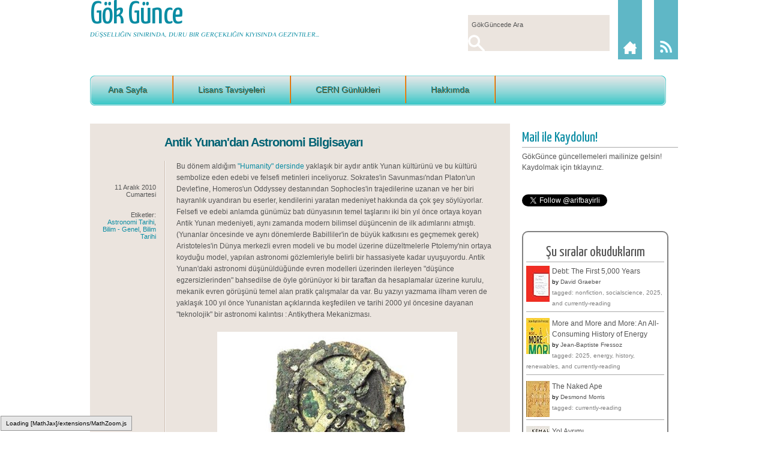

--- FILE ---
content_type: text/html; charset=UTF-8
request_url: http://www.gokgunce.net/2010/12/antik-yunandan-astronomi-bilgisayar.html
body_size: 27859
content:
<!DOCTYPE html>
<html dir='ltr' xmlns='http://www.w3.org/1999/xhtml' xmlns:b='http://www.google.com/2005/gml/b' xmlns:data='http://www.google.com/2005/gml/data' xmlns:expr='http://www.google.com/2005/gml/expr'>
<head>
<link href='https://www.blogger.com/static/v1/widgets/2944754296-widget_css_bundle.css' rel='stylesheet' type='text/css'/>
<script src='http://cdn.mathjax.org/mathjax/latest/MathJax.js' type='text/javascript'>
    MathJax.Hub.Config({
        extensions: ["tex2jax.js","TeX/AmsMath.js","TeX/AMSsymbols.js"],
        jax: ["input/TeX","output/HTML-CSS"],
        tex2jax: {
            inlineMath: [ ['$','$'], ["\\(","\\)"] ],
            displayMath: [ ['$$','$$'], ["\\[","\\]"] ],
            processEscapes: true,
        },
        "HTML-CSS": { availableFonts: ["TeX"] }
    });
</script>
<title>Antik Yunan'dan Astronomi Bilgisayarı</title>
<meta content='text/html; charset=UTF-8' http-equiv='Content-Type'/>
<meta content='blogger' name='generator'/>
<link href='http://www.gokgunce.net/favicon.ico' rel='icon' type='image/x-icon'/>
<link href='http://www.gokgunce.net/2010/12/antik-yunandan-astronomi-bilgisayar.html' rel='canonical'/>
<link rel="alternate" type="application/atom+xml" title="Gök Günce - Atom" href="http://www.gokgunce.net/feeds/posts/default" />
<link rel="alternate" type="application/rss+xml" title="Gök Günce - RSS" href="http://www.gokgunce.net/feeds/posts/default?alt=rss" />
<link rel="service.post" type="application/atom+xml" title="Gök Günce - Atom" href="https://www.blogger.com/feeds/6415797337597325497/posts/default" />

<link rel="alternate" type="application/atom+xml" title="Gök Günce - Atom" href="http://www.gokgunce.net/feeds/3627060351751868059/comments/default" />
<!--Can't find substitution for tag [blog.ieCssRetrofitLinks]-->
<link href='https://blogger.googleusercontent.com/img/b/R29vZ2xl/AVvXsEjaCpWr435lxhRIMSXQs4p8RJ_byqLPvAoh6JYSE1A8Krjc3uKpr6RSGB0eyHkjWKhB_JG7RjbKJ1HdCqAZoABTemWGdCRnyxuCTC-XrnMGoGHasdaZKjNj8-zp-HuuR8cNpJb1jIsXx8BF/s400/Mech2_450.jpg' rel='image_src'/>
<meta content='http://www.gokgunce.net/2010/12/antik-yunandan-astronomi-bilgisayar.html' property='og:url'/>
<meta content='Antik Yunan&#39;dan Astronomi Bilgisayarı' property='og:title'/>
<meta content='Bu dönem aldığım &quot;Humanity&quot; dersinde  yaklaşık bir aydır antik Yunan kültürünü ve bu kültürü sembolize eden edebi ve felsefi metinleri incel...' property='og:description'/>
<meta content='https://blogger.googleusercontent.com/img/b/R29vZ2xl/AVvXsEjaCpWr435lxhRIMSXQs4p8RJ_byqLPvAoh6JYSE1A8Krjc3uKpr6RSGB0eyHkjWKhB_JG7RjbKJ1HdCqAZoABTemWGdCRnyxuCTC-XrnMGoGHasdaZKjNj8-zp-HuuR8cNpJb1jIsXx8BF/w1200-h630-p-k-no-nu/Mech2_450.jpg' property='og:image'/>
<link href='http://fonts.googleapis.com/css?family=Yanone+Kaffeesatz' rel='stylesheet' type='text/css'/>
<style type='text/css'>@font-face{font-family:'Philosopher';font-style:italic;font-weight:400;font-display:swap;src:url(//fonts.gstatic.com/s/philosopher/v21/vEFX2_5QCwIS4_Dhez5jcWBrf0I81_idV7b-rQ.woff2)format('woff2');unicode-range:U+0460-052F,U+1C80-1C8A,U+20B4,U+2DE0-2DFF,U+A640-A69F,U+FE2E-FE2F;}@font-face{font-family:'Philosopher';font-style:italic;font-weight:400;font-display:swap;src:url(//fonts.gstatic.com/s/philosopher/v21/vEFX2_5QCwIS4_Dhez5jcWBrf0s81_idV7b-rQ.woff2)format('woff2');unicode-range:U+0301,U+0400-045F,U+0490-0491,U+04B0-04B1,U+2116;}@font-face{font-family:'Philosopher';font-style:italic;font-weight:400;font-display:swap;src:url(//fonts.gstatic.com/s/philosopher/v21/vEFX2_5QCwIS4_Dhez5jcWBrf0A81_idV7b-rQ.woff2)format('woff2');unicode-range:U+0102-0103,U+0110-0111,U+0128-0129,U+0168-0169,U+01A0-01A1,U+01AF-01B0,U+0300-0301,U+0303-0304,U+0308-0309,U+0323,U+0329,U+1EA0-1EF9,U+20AB;}@font-face{font-family:'Philosopher';font-style:italic;font-weight:400;font-display:swap;src:url(//fonts.gstatic.com/s/philosopher/v21/vEFX2_5QCwIS4_Dhez5jcWBrf0E81_idV7b-rQ.woff2)format('woff2');unicode-range:U+0100-02BA,U+02BD-02C5,U+02C7-02CC,U+02CE-02D7,U+02DD-02FF,U+0304,U+0308,U+0329,U+1D00-1DBF,U+1E00-1E9F,U+1EF2-1EFF,U+2020,U+20A0-20AB,U+20AD-20C0,U+2113,U+2C60-2C7F,U+A720-A7FF;}@font-face{font-family:'Philosopher';font-style:italic;font-weight:400;font-display:swap;src:url(//fonts.gstatic.com/s/philosopher/v21/vEFX2_5QCwIS4_Dhez5jcWBrf0881_idV7Y.woff2)format('woff2');unicode-range:U+0000-00FF,U+0131,U+0152-0153,U+02BB-02BC,U+02C6,U+02DA,U+02DC,U+0304,U+0308,U+0329,U+2000-206F,U+20AC,U+2122,U+2191,U+2193,U+2212,U+2215,U+FEFF,U+FFFD;}@font-face{font-family:'Yanone Kaffeesatz';font-style:normal;font-weight:400;font-display:swap;src:url(//fonts.gstatic.com/s/yanonekaffeesatz/v32/3y9I6aknfjLm_3lMKjiMgmUUYBs04aUXNxt9gW2LIfto9tWZemGKKHD0VTtItvI.woff2)format('woff2');unicode-range:U+0460-052F,U+1C80-1C8A,U+20B4,U+2DE0-2DFF,U+A640-A69F,U+FE2E-FE2F;}@font-face{font-family:'Yanone Kaffeesatz';font-style:normal;font-weight:400;font-display:swap;src:url(//fonts.gstatic.com/s/yanonekaffeesatz/v32/3y9I6aknfjLm_3lMKjiMgmUUYBs04aUXNxt9gW2LIfto9tWZc2GKKHD0VTtItvI.woff2)format('woff2');unicode-range:U+0301,U+0400-045F,U+0490-0491,U+04B0-04B1,U+2116;}@font-face{font-family:'Yanone Kaffeesatz';font-style:normal;font-weight:400;font-display:swap;src:url(//fonts.gstatic.com/s/yanonekaffeesatz/v32/3y9I6aknfjLm_3lMKjiMgmUUYBs04aUXNxt9gW2LIfto9tWZC2GKKHD0VTtItvI.woff2)format('woff2');unicode-range:U+0302-0303,U+0305,U+0307-0308,U+0310,U+0312,U+0315,U+031A,U+0326-0327,U+032C,U+032F-0330,U+0332-0333,U+0338,U+033A,U+0346,U+034D,U+0391-03A1,U+03A3-03A9,U+03B1-03C9,U+03D1,U+03D5-03D6,U+03F0-03F1,U+03F4-03F5,U+2016-2017,U+2034-2038,U+203C,U+2040,U+2043,U+2047,U+2050,U+2057,U+205F,U+2070-2071,U+2074-208E,U+2090-209C,U+20D0-20DC,U+20E1,U+20E5-20EF,U+2100-2112,U+2114-2115,U+2117-2121,U+2123-214F,U+2190,U+2192,U+2194-21AE,U+21B0-21E5,U+21F1-21F2,U+21F4-2211,U+2213-2214,U+2216-22FF,U+2308-230B,U+2310,U+2319,U+231C-2321,U+2336-237A,U+237C,U+2395,U+239B-23B7,U+23D0,U+23DC-23E1,U+2474-2475,U+25AF,U+25B3,U+25B7,U+25BD,U+25C1,U+25CA,U+25CC,U+25FB,U+266D-266F,U+27C0-27FF,U+2900-2AFF,U+2B0E-2B11,U+2B30-2B4C,U+2BFE,U+3030,U+FF5B,U+FF5D,U+1D400-1D7FF,U+1EE00-1EEFF;}@font-face{font-family:'Yanone Kaffeesatz';font-style:normal;font-weight:400;font-display:swap;src:url(//fonts.gstatic.com/s/yanonekaffeesatz/v32/3y9I6aknfjLm_3lMKjiMgmUUYBs04aUXNxt9gW2LIfto9tWZGWGKKHD0VTtItvI.woff2)format('woff2');unicode-range:U+0001-000C,U+000E-001F,U+007F-009F,U+20DD-20E0,U+20E2-20E4,U+2150-218F,U+2190,U+2192,U+2194-2199,U+21AF,U+21E6-21F0,U+21F3,U+2218-2219,U+2299,U+22C4-22C6,U+2300-243F,U+2440-244A,U+2460-24FF,U+25A0-27BF,U+2800-28FF,U+2921-2922,U+2981,U+29BF,U+29EB,U+2B00-2BFF,U+4DC0-4DFF,U+FFF9-FFFB,U+10140-1018E,U+10190-1019C,U+101A0,U+101D0-101FD,U+102E0-102FB,U+10E60-10E7E,U+1D2C0-1D2D3,U+1D2E0-1D37F,U+1F000-1F0FF,U+1F100-1F1AD,U+1F1E6-1F1FF,U+1F30D-1F30F,U+1F315,U+1F31C,U+1F31E,U+1F320-1F32C,U+1F336,U+1F378,U+1F37D,U+1F382,U+1F393-1F39F,U+1F3A7-1F3A8,U+1F3AC-1F3AF,U+1F3C2,U+1F3C4-1F3C6,U+1F3CA-1F3CE,U+1F3D4-1F3E0,U+1F3ED,U+1F3F1-1F3F3,U+1F3F5-1F3F7,U+1F408,U+1F415,U+1F41F,U+1F426,U+1F43F,U+1F441-1F442,U+1F444,U+1F446-1F449,U+1F44C-1F44E,U+1F453,U+1F46A,U+1F47D,U+1F4A3,U+1F4B0,U+1F4B3,U+1F4B9,U+1F4BB,U+1F4BF,U+1F4C8-1F4CB,U+1F4D6,U+1F4DA,U+1F4DF,U+1F4E3-1F4E6,U+1F4EA-1F4ED,U+1F4F7,U+1F4F9-1F4FB,U+1F4FD-1F4FE,U+1F503,U+1F507-1F50B,U+1F50D,U+1F512-1F513,U+1F53E-1F54A,U+1F54F-1F5FA,U+1F610,U+1F650-1F67F,U+1F687,U+1F68D,U+1F691,U+1F694,U+1F698,U+1F6AD,U+1F6B2,U+1F6B9-1F6BA,U+1F6BC,U+1F6C6-1F6CF,U+1F6D3-1F6D7,U+1F6E0-1F6EA,U+1F6F0-1F6F3,U+1F6F7-1F6FC,U+1F700-1F7FF,U+1F800-1F80B,U+1F810-1F847,U+1F850-1F859,U+1F860-1F887,U+1F890-1F8AD,U+1F8B0-1F8BB,U+1F8C0-1F8C1,U+1F900-1F90B,U+1F93B,U+1F946,U+1F984,U+1F996,U+1F9E9,U+1FA00-1FA6F,U+1FA70-1FA7C,U+1FA80-1FA89,U+1FA8F-1FAC6,U+1FACE-1FADC,U+1FADF-1FAE9,U+1FAF0-1FAF8,U+1FB00-1FBFF;}@font-face{font-family:'Yanone Kaffeesatz';font-style:normal;font-weight:400;font-display:swap;src:url(//fonts.gstatic.com/s/yanonekaffeesatz/v32/3y9I6aknfjLm_3lMKjiMgmUUYBs04aUXNxt9gW2LIfto9tWZeGGKKHD0VTtItvI.woff2)format('woff2');unicode-range:U+0102-0103,U+0110-0111,U+0128-0129,U+0168-0169,U+01A0-01A1,U+01AF-01B0,U+0300-0301,U+0303-0304,U+0308-0309,U+0323,U+0329,U+1EA0-1EF9,U+20AB;}@font-face{font-family:'Yanone Kaffeesatz';font-style:normal;font-weight:400;font-display:swap;src:url(//fonts.gstatic.com/s/yanonekaffeesatz/v32/3y9I6aknfjLm_3lMKjiMgmUUYBs04aUXNxt9gW2LIfto9tWZeWGKKHD0VTtItvI.woff2)format('woff2');unicode-range:U+0100-02BA,U+02BD-02C5,U+02C7-02CC,U+02CE-02D7,U+02DD-02FF,U+0304,U+0308,U+0329,U+1D00-1DBF,U+1E00-1E9F,U+1EF2-1EFF,U+2020,U+20A0-20AB,U+20AD-20C0,U+2113,U+2C60-2C7F,U+A720-A7FF;}@font-face{font-family:'Yanone Kaffeesatz';font-style:normal;font-weight:400;font-display:swap;src:url(//fonts.gstatic.com/s/yanonekaffeesatz/v32/3y9I6aknfjLm_3lMKjiMgmUUYBs04aUXNxt9gW2LIfto9tWZd2GKKHD0VTtI.woff2)format('woff2');unicode-range:U+0000-00FF,U+0131,U+0152-0153,U+02BB-02BC,U+02C6,U+02DA,U+02DC,U+0304,U+0308,U+0329,U+2000-206F,U+20AC,U+2122,U+2191,U+2193,U+2212,U+2215,U+FEFF,U+FFFD;}</style>
<style id='page-skin-1' type='text/css'><!--
/* ************************************
Free Blogger Template Style:
Name: Celeste
Blogger Template by SplashyTemplates.com
Author: Anisha
Author URL: http://www.splashytemplates.com/
Template URL: http://celeste-splashy.blogspot.com/
Version: 1.0
Date: December 2010
************************************
Originally Free PSD design by Amuki
URL: http://amuki.com.ec/
http://amuki.com.ec/index.php/2010/08/free-psd-templates-celeste/
************************************
TEMPLATES RELEASED UNDER THE CREATIVE COMMONS ATTRIBUTION 3.0 UNPORTED LICENSE.
URL: http://creativecommons.org/licenses/by/3.0/
Both personal and commercial use are permitted, under condition that credit links must be kept intact.
PLEASE RESPECT OUR WORKS AND DO NOT REMOVE THE FOOTER CREDIT LINKS WITHOUT OUR PERMISSION. We need your support for continue work.
YOU ARE ALLOWED TO DISTRIBUTE OUR TEMPLATES BUT NOT ALLOWED TO ADD ANY LINK ON FOOTER.
************************************
Thank you very much for supporting us. We appreciate that!
************************************ */
/* Variable definitions
====================
<Variable name="bodybackgroundcolor" description="Page Background"
type="color" default="#CCC">
<Variable name="bodyfont" description="Page Text"
type="font" default="normal normal 13px Cuprum, Trebuchet MS, Helvetica, FreeSans, sans-serif">
<Variable name="bodytextcolor" description="Page Text Color"
type="color" default="#333">
<Variable name="headerfont" description="Blog Title Font"
type="font" default="normal normal 42px Arial, Tahoma, Helvetica, FreeSans, sans-serif">
<Variable name="headertextcolor" description="Blog Title Color"
type="color" default="#FFF">
<Variable name="descriptionfont" description="Blog Description Font"
type="font" default="normal normal 20px Tahoma, Arial, Helvetica, FreeSans, sans-serif">
<Variable name="descriptiontextcolor" description="Blog Description Color"
type="color" default="#FFF">
<Variable name="postdatefont" description="Post Date Font"
type="font" default="normal normal 11px Arial, Tahoma, Helvetica, FreeSans, sans-serif">
<Variable name="postdatetextcolor" description="Post Date Color"
type="color" default="#777">
<Variable name="posttitlefont" description="Post Title Font"
type="font" default="normal normal 22px Cuprum, Tahoma, Helvetica, FreeSans, sans-serif">
<Variable name="posttitletextcolor" description="Post Title Color"
type="color" default="#222">
<Variable name="postfooterfont" description="Post Footer Font"
type="font" default="normal normal 12px Arial, Tahoma, Helvetica, FreeSans, sans-serif">
<Variable name="postfootertextcolor" description="Post Footer Color"
type="color" default="#222">
<Variable name="widgettitlefont" description="Gadgets Title Font"
type="font" default="normal bold 11px Arial, Tahoma, Helvetica, FreeSans, sans-serif">
<Variable name="widgettitletextcolor" description="Gadgets Title Color"
type="color" default="#222">
<Variable name="widgettextcolor" description="Gadgets Text Color"
type="color" default="#555">
<Variable name="blockquotefont" description="Blockquote Font"
type="font" default="normal normal 12px Arial, Tahoma, Helvetica, FreeSans, sans-serif">
<Variable name="blockquotecolor" description="Blockquote Color"
type="color" default="#222">
<Variable name="linkcolor" description="Link Color"
type="color" default="#39C">
<Variable name="visitedlinkcolor" description="Visited Link Color"
type="color" default="#999">
<Variable name="hoverlinkcolor" description="Hover Link Color"
type="color" default="#39F">
*/
/*.quickedit, a.quickedit img{display:none;}*/
#navbar-iframe{display:none !important;}
/* Content
----------------------------------------------- */
html,body,div,span,applet,object,iframe,h1,h2,h3,h4,h5,h6,p,blockquote,pre,a,abbr,acronym,address,big,cite,code,del,dfn,em,font,img,ins,kbd,q,s,samp,small,span,strike,strong,tt,var,dl,dt,dd,ol,ul,li,fieldset,form,label,legend,table,caption,tbody,tfoot,thead,tr,th,td{margin:0;padding:0;border:0;outline:0;list-style-type: none;}
body#layout #outer-wrapper{width:1000px !important;}
body#layout #credits, body#layout #search, body#layout #btns{display:none;}
body#layout #footer-wrapper, body#layout #header-wrapper, body#layout #menu-wrapper{height:100%;}
a img{border-width:0;}
body {
font: normal normal 12px Verdana, Geneva, sans-serif;
color: #555555;
background: #FFFFFF;
line-height:1.6em;
text-align: left;
}
a:link{text-decoration:none;color:#0a8ca3;}
a:visited{text-decoration:none;color:#0a8ca3;}
a:hover{text-decoration:underline;color:#036374;}
/* Header
----------------------------------------------- */
#header-wrapper {
width: 980px;
height:76px;
padding-bottom:30px;
}
#header {
color: #0a8ca3;
width:630px;
float:left;
}
.header h1 {
font: normal normal 52px 'Yanone Kaffeesatz', Arial, Tahoma, Helvetica, FreeSans, sans-serif;
color: #0a8ca3;
letter-spacing:-1px;
}
.header h1 a {
color: #0a8ca3;
}
#header a:hover {
color: #0a8ca3;
text-decoration:none;
}
.header .description {
font: italic normal 11px Philosopher;
color: #0a8ca3;
max-width:500px;
text-transform:uppercase;
}
/* Search
----------------------------------------------- */
#search{
width:236px;
float:left;
background:#ebe4de;
margin-top:25px;
}
#searchform{
background:transparent;
}
#searchtext{
background:transparent;
width:200px;
padding-left:6px;
color:#555;
border:none;
float:left;
font-size:11px;
height:29px;
}
#searchbutton{
background:url(https://blogger.googleusercontent.com/img/b/R29vZ2xl/AVvXsEh-bErsHVutTOxXrzf85D-rPjViLAoHjN7VCd01mdF7E-dOoTzap2mf-5OHckUsqrctU4rr5Hj8ocMfS2F2wyXg_eSREwvdS-Z_cHqDdg0ExGsU8t1glpVK5NH_6oSJZoreh7bbeNfWwo8H/s0/btnsearch.gif) no-repeat;
color:#fff;
border:none;
float:left;
width:29px;
height:29px;
}
#btns{
width:100px;
float:right;
}
#btns img{
float:left;
}
/* Pages
----------------------------------------------- */
#PageList1 h2{
display:none;
}
#menu-wrapper{
width: 980px;
font: normal normal 24px 'Yanone Kaffeesatz', Arial, Tahoma, Helvetica, FreeSans, sans-serif;
padding:20px 0;
}
#menu li {
float:left;
margin-right:12px;
padding-right:012px;
border-right:5px solid #eee;
}
#menu li a {
color: #0a8ca3;
font-weight:normal;
}
#menu li.selected a{
color: #0a8ca3;
font-weight:normal;
}
#menu li a:hover {
text-decoration:none;
color:#036374;
}
/* Columns
----------------------------------------------- */
#outer-wrapper {
width: 980px;
margin:0 auto;
text-align:left;
}
#content-wrapper {
width: 980px;
margin:10px 0 -50px;
}
#crosscol-wrapper{
display:none;
}
#main-wrapper {
background:#ebe4de;
width: 700px;
float: left;
}
#sidebar-wrapper {
width: 260px;
float: right;
color: #555555;
}
.sidebar a{
color:#555;
}
.sidebar a:hover{
color:#036374;
}
/* Sidebar Headings
----------------------------------------------- */
#sidebar-wrapper h2 {
margin:.5em 0 .25em;
font: normal normal 24px 'Yanone Kaffeesatz', Arial, Tahoma, Helvetica, FreeSans, sans-serif;
color: #0a8ca3;
border-bottom:1px solid #aaa;
padding-bottom:3px;
}
/* Sidebar Content
----------------------------------------------- */
.sidebar {
line-height: 1.5em;
}
.sidebar .widget, .main .widget {
margin:0 0 1.5em;
padding:0 0 1.5em;
}
.sidebar li{
padding:4px 0 4px 15px;
text-indent:-5px;
line-height:1.5em;
background:#ebe4de;
margin-bottom:3px;
}
/* Posts
-----------------------------------------------*/
h2.date-header {
font: normal normal 11px Verdana, Geneva, sans-serif;
color:#555555;
margin-bottom: 2em;
}
.post-labels{
display:block;
margin-top: 2em;
}
.post-header{
width:100px;
position: absolute;
left:10px;
top:100px;
padding-right:10px;
font: normal normal 11px Verdana, Geneva, sans-serif;
color:#555555;
text-align:right;
}
.comment-link {
margin-bottom: 1em;
display:block;
font: normal normal 24px 'Yanone Kaffeesatz', Arial, Tahoma, Helvetica, FreeSans, sans-serif;
color: #0a8ca3;
}
.post {
position: relative;
padding:15px 20px 30px 124px;
margin-bottom:20px;
background:url(https://blogger.googleusercontent.com/img/b/R29vZ2xl/AVvXsEjt0v00EVt_Enlwp_V7u1e5w5vE_M9VJxHLcO63pgwmiMfWfEqsi2XPZQD8Mg8jh3Ve9HUY3HYtM8Kkl0rL7eCHyE85fgUnzN9zEKcFFZLaahJq9U5s4zSnae5Se1FyLmDPhyphenhyphenDEgKA9mOXj/s0/dividerpostbody.gif) repeat-x left bottom;
}
h3.entry-title {
margin:.25em 0 0;
padding:0 0 4px;
font: normal bold 20px Verdana, Geneva, sans-serif;
color:#036374;
letter-spacing:-1px;
}
h3.entry-title a, h3.entry-titlea:visited, h3.entry-title strong {
color:#036374;
text-decoration:none;
}
h3.entry-title strong, h3.entry-title a:hover {
color:#036374;
text-decoration:none;
}
.post-body{
margin: 15px 0 30px;
padding-left:20px;
line-height:1.6em;
background:url(https://blogger.googleusercontent.com/img/b/R29vZ2xl/AVvXsEgECmqIBVjdwLKHQeStHKsjFfgpLDhMy6W5_qGZ86EgOX9R_yLKiqtGM6FXqncNvphlXVOCdgwwUtiC_2Ds2g1q3v2ADnuA11l8QiKywJAV7XnnkV7goAWGi2iuF5q-MzJ7pYZjzF7ObA9u/s0/dividerpost.gif) repeat-y top left;
}
.post blockquote {
font: normal normal 12px Georgia, Utopia, 'Palatino Linotype', Palatino, serif;;
color: #333333;
line-height:1.4em;
padding:3px 0 3px 12px;
}
.post-body ul, .post-body ol{
padding: 5px 10px 5px 30px;
}
.post-body ul li{
padding: 1px 0;
list-style-type: disc;
}
.post-body ol li{
padding: 1px 0;
list-style-type: decimal;
}
.jump-link{
font:normal 11px Arial;
}
.jump-link a{
background:#000;
padding:4px 8px;
color:#fff;
text-decoration:none;
-moz-border-radius-topright:5px;
-moz-border-radius-bottomright:5px;
-webkit-border-top-right-radius:5px;
-webkit-border-bottom-right-radius:5px;
}
.jump-link a:hover{
background:#717171;
}
.post-footer {
margin: .75em 0;
font: normal normal 12px Arial, Tahoma, Helvetica, FreeSans, sans-serif;
color:#222222;
line-height: 1.4em;
}
.tr-caption-container img {
border: none;
}
.post-share-buttons,.post-timestamp{
display:none;
}
/* Comments
----------------------------------------------- */
#comments, #comments h4 {
margin:10px 0;
}
#comments h4{
font: normal normal 24px 'Yanone Kaffeesatz', Arial, Tahoma, Helvetica, FreeSans, sans-serif;
color: #0a8ca3;
}
#comments {
margin:10px 0;
padding-left:190px;
}
#comments-block .comment-author, #comments-block .comment-body, #comments-block .comment-footer{
width:90%;
}
#comments-block .comment-author {
padding:7px 0 5px 10px;
}
#comments-block .comment-footer {
padding:10px 0 7px 10px;
margin-bottom:25px;
font-size:85%;
background:url(https://blogger.googleusercontent.com/img/b/R29vZ2xl/AVvXsEjt0v00EVt_Enlwp_V7u1e5w5vE_M9VJxHLcO63pgwmiMfWfEqsi2XPZQD8Mg8jh3Ve9HUY3HYtM8Kkl0rL7eCHyE85fgUnzN9zEKcFFZLaahJq9U5s4zSnae5Se1FyLmDPhyphenhyphenDEgKA9mOXj/s0/dividerpostbody.gif) repeat-x left bottom;
}
#comments-block .comment-body p {
padding:0 10px;
}
.deleted-comment {
color:gray;
font-style:italic;
}
.comment-form{
padding-left:45px;
}
#blog-pager {
text-align:center;
}
#blog-pager-newer-link {
float:left;
margin-left:15px;
}
#blog-pager-older-link {
float:right;
margin-right:15px;
}
.feed-links {
clear: both;
line-height: 2.5em;
display:none;
}
/* Profile
----------------------------------------------- */
.profile-img{
padding:2px;
margin-right:5px;
border:1px solid #ccc;
float:left;
}
/* Footer
----------------------------------------------- */
#footer-wrapper {
background:url(https://blogger.googleusercontent.com/img/b/R29vZ2xl/AVvXsEghXphYEFOgJQSM0KGM-XlM9a3CWD4IVeWiDLi_Nu2tErA6T0o23fggFApG0uD7Zm6KbyK2G80QC7RbsPkP7vL0Lgnn2-VomxPnQ_Sor0p4wcq0TUt9BvNEhrNY4qlIHvIC4dsFfX91W4vf/s0/bgfooter.gif) repeat-x;
width:100%;
min-height:480px;
height:auto !important;
height:480px;
}
/* Bottom Wrapper
----------------------------------------------- */
#bottom-wrapper{
padding-top:90px;
width:980px;
margin:0 auto;
}
.bottoms{
width:230px;
margin-right:20px;
float:left;
color:#222;
font-size:11px;
}
#bottom-end{
margin-right:0;
}
.bottoms h2{
margin-bottom:4px;
font: normal normal 24px 'Yanone Kaffeesatz', Arial, Tahoma, Helvetica, FreeSans, sans-serif;
font-size:40px;
font-weight:bold;
letter-spacing:-1px;
color: #fff;
}
.bottoms  ul{
padding-left:14px;
}
.bottoms  li{
list-style-type: disc;
padding:3px 0 3px 2px;
line-height:1.5em;
}
#bottom-wrapper a{
color:#222;
text-decoration:underline;
}
#bottom-wrapper a:hover{
color:#ebe4de;
}
#credits{
color:#dbdbdb;
width:980px;
margin:0 auto;
font-size:10px;
padding-bottom:5px;
}
#credits a{
color:#dbdbdb;
}
#credits a:hover{
color:#555;
}
#css3_menu {
width: 960px;
height: 50px;
margin: 0px auto;
border-top: none!important;
background: url(http://3.bp.blogspot.com/-f3ORap0IbMI/UcQLTr-sN1I/AAAAAAAACjA/lLak8xIEoxA/s1600/menu_bg.png) no-repeat;
}
#css3_menu, #css3_menu ul {
margin: 0;
padding: 0;
list-style: none;
}
#css3_menu:before,
#css3_menu:after {
content: "";
display: table;
}
#css3_menu:after {
clear: both;
}
#css3_menu li {
float: left;
border-right: 1px solid #FFA722;
box-shadow: 1px 0 0 #CC5200;
-moz-box-shadow: 1px 0 0 #cc5200;
-webkit-box-shadow: 1px 0 0 #cc5200;
position: relative;
}
#css3_menu a {
float: left;
padding: 15px 30px;
color: #fff;
text-transform: inherit;
font-family: Verdana, Geneva, sans-serif;
font-size: 14px;
font-weight: bold;
text-decoration: none;
text-shadow: 1px 1px 0px #6f4900;
}
#css3_menu li a:hover {
color: #6f4900;
text-shadow: 1px 1px 0px #482f00;
}
#css3_menu li:hover > a {
color: #d2d2d2;
}
*html #css3_menu li a:hover {
/* IE6 only */
color: #fafafa;
}
#css3_menu ul {
margin: 20px 0 0 0;
_margin: 0;
/*IE6 only*/
opacity: 0;
visibility: hidden;
position: absolute;
top: 47px;
left: 0;
z-index: 1;
background: #ec6c00;
-webkit-transition: all .3s ease-in-out;
-moz-transition: all .3s ease-in-out;
-ms-transition: all .3s ease-in-out;
-o-transition: all .3s ease-in-out;
transition: all .3s ease-in-out;
}
#css3_menu li:hover > ul {
opacity: 1;
visibility: visible;
margin: 0;
}
#css3_menu ul ul {
top: 0;
left: 174px;
margin: 0 0 0 20px;
_margin: 0;
/*IE6 only*/
-moz-box-shadow: -1px 0 0 rgba(210,210,210,.2);
-webkit-box-shadow: -1px 0 0 rgba(210,210,210,.2);
box-shadow: -1px 0 0 rgba(210,210,210,.2);
}
#css3_menu ul li {
float: none;
display: block;
border: 0;
_line-height: 0;
/*IE6 only*/
-moz-box-shadow: 0 1px 0 #cc5200, 0 2px 0 #ec8e00;
-webkit-box-shadow: 0 1px 0 #cc5200, 0 2px 0 #ec8e00;
box-shadow: 0 1px 0 #cc5200, 0 2px 0 #ec8e00;
}
#css3_menu ul li:last-child {
box-shadow: none;
-moz-box-shadow: none;
-webkit-box-shadow: none;
}
#css3_menu ul a {
padding: 12px;
width: 150px;
color: #ffc66c;
_height: 12px;
/*IE6 only*/
display: block;
white-space: nowrap;
float: none;
text-transform: none;
}
#css3_menu ul a:hover {
background-color: #f99100;
color: #fff;
}

--></style>
<link href='https://www.blogger.com/dyn-css/authorization.css?targetBlogID=6415797337597325497&amp;zx=fbef50f7-7197-49c4-8a44-53343e179ffd' media='none' onload='if(media!=&#39;all&#39;)media=&#39;all&#39;' rel='stylesheet'/><noscript><link href='https://www.blogger.com/dyn-css/authorization.css?targetBlogID=6415797337597325497&amp;zx=fbef50f7-7197-49c4-8a44-53343e179ffd' rel='stylesheet'/></noscript>
<meta name='google-adsense-platform-account' content='ca-host-pub-1556223355139109'/>
<meta name='google-adsense-platform-domain' content='blogspot.com'/>

</head>
<body>
<div class='navbar section' id='navbar'><div class='widget Navbar' data-version='1' id='Navbar1'><script type="text/javascript">
    function setAttributeOnload(object, attribute, val) {
      if(window.addEventListener) {
        window.addEventListener('load',
          function(){ object[attribute] = val; }, false);
      } else {
        window.attachEvent('onload', function(){ object[attribute] = val; });
      }
    }
  </script>
<div id="navbar-iframe-container"></div>
<script type="text/javascript" src="https://apis.google.com/js/platform.js"></script>
<script type="text/javascript">
      gapi.load("gapi.iframes:gapi.iframes.style.bubble", function() {
        if (gapi.iframes && gapi.iframes.getContext) {
          gapi.iframes.getContext().openChild({
              url: 'https://www.blogger.com/navbar/6415797337597325497?po\x3d3627060351751868059\x26origin\x3dhttp://www.gokgunce.net',
              where: document.getElementById("navbar-iframe-container"),
              id: "navbar-iframe"
          });
        }
      });
    </script><script type="text/javascript">
(function() {
var script = document.createElement('script');
script.type = 'text/javascript';
script.src = '//pagead2.googlesyndication.com/pagead/js/google_top_exp.js';
var head = document.getElementsByTagName('head')[0];
if (head) {
head.appendChild(script);
}})();
</script>
</div></div>
<div id='outer-wrapper'><div id='wrap2'>
<!-- skip links for text browsers -->
<span id='skiplinks' style='display:none;'>
<a href='#main'>skip to main </a> |
<a href='#sidebar'>skip to sidebar</a>
</span>
<div id='header-wrapper'>
<div class='header section' id='header'><div class='widget Header' data-version='1' id='Header1'>
<div id='header-inner'>
<div class='titlewrapper'>
<h1 class='title'>
<a href='http://www.gokgunce.net/'>
Gök Günce
</a>
</h1>
</div>
<div class='descriptionwrapper'>
<p class='description'><span>Düşselliğin sınırında, duru bir gerçekliğin kıyısında gezintiler...</span></p>
</div>
</div>
</div></div>
<div id='search'>
<form action='/search' id='searchform' method='get'>
<input id='searchtext' name='q' type='text' value='GökGüncede Ara'/>
<input id='searchbutton' size='10' type='submit' value=''/>
</form>
</div>
<div id='btns'>
<a href='http://www.gokgunce.net/' title='Ana Sayfa'><img alt='' height='99' src='https://blogger.googleusercontent.com/img/b/R29vZ2xl/AVvXsEhT8qUGZiNvky8l54ja52bZFgi-1TFnuH7mUp5Ym5y9ebiRd2MuuBfLC26G7cjM795UPAF4lRqWYxZ4MyDEhg6-xd3UFh9GN14KUY0nn_Os2mkNnuwMvd96KWd3NeaG6nPmRL5BZcd8KC7g/s0/btnhome.gif' style='margin-right:20px;' width='40'/></a>
<a href='http://www.gokgunce.net/feeds/posts/default' title='Rss'><img alt='' height='99' src='https://blogger.googleusercontent.com/img/b/R29vZ2xl/AVvXsEjlf8lJdPofw1fm2Kr3doTNYsujiAPxjpvLXKIic7lwHj2WmIYrLBF5Mh_yIdAO-VSz0NWyz72Po03uJBQmn6qa09lR6-bC4TG0pVOE5niXzESKfQKVvClNSLEeioqe-gfaIAwOxzPUkxLS/s0/btnrss.gif' width='40'/></a>
</div>
</div>
<div id='menu-wrapper'>
<div class='menu section' id='menu'><div class='widget HTML' data-version='1' id='HTML7'>
<div class='widget-content'>
<ul id="css3_menu">
        <li><a href="http://www.gokgunce.net/">Ana Sayfa</a></li>

        
<li><a href="http://www.gokgunce.net/p/yeni-mezundan-lisans-tavsiyeleri.html">Lisans Tavsiyeleri</a></li>
<li><a href="http://www.gokgunce.net/search/label/cern%20g%C3%BCnl%C3%BCkleri">CERN Günlükleri</a></li>
        <li><a href="http://www.gokgunce.net/p/hakkmda.html">Hakkımda</a></li></ul>
</div>
<div class='clear'></div>
</div></div>
</div>
<div id='content-wrapper'>
<div id='crosscol-wrapper' style='text-align:center'>
<div class='crosscol section' id='crosscol'><div class='widget PageList' data-version='1' id='PageList1'>
<h2>Pages</h2>
<div class='widget-content'>
<ul>
<li><a href='http://www.gokgunce.net/'>Ana Sayfa</a></li>
<li><a href='http://www.gokgunce.net/p/astronomi-egitimi.html'>Astronomi Eğitimi</a></li>
</ul>
<div class='clear'></div>
</div>
</div></div>
</div>
<div id='main-wrapper'>
<div class='main section' id='main'><div class='widget Blog' data-version='1' id='Blog1'>
<div class='blog-posts hfeed'>
<!--Can't find substitution for tag [defaultAdStart]-->

        <div class="date-outer">
      

        <div class="date-posts">
      
<div class='post-outer'>
<div class='post hentry'>
<div class='post-header'>
<span class='post-comment-link'>
</span>
<h2 class='date-header'><span>11 Aralık 2010 Cumartesi</span></h2>
<span class='post-author vcard'>
</span>
<span class='post-labels'>
Etiketler:<br/>
<a href='http://www.gokgunce.net/search/label/Astronomi%20Tarihi' rel='tag'>Astronomi Tarihi</a>,
<a href='http://www.gokgunce.net/search/label/Bilim%20-%20Genel' rel='tag'>Bilim - Genel</a>,
<a href='http://www.gokgunce.net/search/label/Bilim%20Tarihi' rel='tag'>Bilim Tarihi</a>
</span>
</div>
<a name='3627060351751868059'></a>
<h3 class='post-title entry-title'>
<a href='http://www.gokgunce.net/2010/12/antik-yunandan-astronomi-bilgisayar.html'>Antik Yunan'dan Astronomi Bilgisayarı</a>
</h3>
<div class='post-body entry-content'>
<div style="text-align: left;">Bu dönem aldığım <a href="http://www.westlanglit.boun.edu.tr/humanities/hum101/schedule.htm">"Humanity" dersinde</a> yaklaşık bir aydır antik Yunan kültürünü ve bu kültürü sembolize eden edebi ve felsefi metinleri inceliyoruz. Sokrates'in Savunması'ndan Platon'un Devlet'ine, Homeros'un Oddyssey destanından Sophocles'in trajedilerine uzanan ve her biri hayranlık uyandıran bu eserler, kendilerini yaratan medeniyet hakkında da çok şey söylüyorlar. Felsefi ve edebi anlamda günümüz batı dünyasının temel taşlarını iki bin yıl önce ortaya koyan Antik Yunan medeniyeti, aynı zamanda modern bilimsel düşüncenin de ilk adımlarını atmıştı. (Yunanlar öncesinde ve aynı dönemlerde Babilliler'in de büyük katkısını es geçmemek gerek) Aristoteles'in Dünya merkezli evren modeli ve bu model üzerine düzeltmelerle Ptolemy'nin ortaya koyduğu model, yapılan astronomi gözlemleriyle belirli bir hassasiyete kadar uyuşuyordu. Antik Yunan'daki astronomi düşünüldüğünde evren modelleri üzerinden ilerleyen "düşünce egzersizlerinden" bahsedilse de öyle görünüyor ki bir taraftan da  hesaplamalar üzerine kurulu, mekanik evren görüşünü temel alan pratik çalışmalar da var. Bu yazıyı yazmama ilham veren de yaklaşık 100 yıl önce Yunanistan açıklarında keşfedilen ve tarihi 2000 yıl öncesine dayanan "teknolojik" bir astronomi kalıntısı : Antikythera Mekanizması.</div><div style="text-align: left;"><br /></div><div style="text-align: left;"><div style="text-align: center; "><img src="https://blogger.googleusercontent.com/img/b/R29vZ2xl/AVvXsEjaCpWr435lxhRIMSXQs4p8RJ_byqLPvAoh6JYSE1A8Krjc3uKpr6RSGB0eyHkjWKhB_JG7RjbKJ1HdCqAZoABTemWGdCRnyxuCTC-XrnMGoGHasdaZKjNj8-zp-HuuR8cNpJb1jIsXx8BF/s400/Mech2_450.jpg" /></div><div style="text-align: center; "><i>Yunanistan'da bir arkeoloji müzesinde saklanan Antikythera Mekanizmasının ele geçirilen en büyük parçası ( Telif Hakkı : The Antikythera Mechanicsm Research Project)</i></div></div><div><br /></div><div>Sünger avcıları tarafından raslantı sonucu keşfedilen bir batıktan çıkarılan kalıntı, arkeologlar tarafından yıllardır detaylı bir şekilde inceleniyor. Mekanizmanın üzerindeki yazılar ve birbirine bağlı dişliler düzeneğin doğası hakkında parça parça bilgiler veriyor, araştırmacılar da bunları bir araya getirip düzeneğin hem çalışma mekanizmasını hem de kullanım amacını bulmaya çalışıyorlar. Onlarca yıldır ortaya birçok teori atılmışsa da, bundan 4 yıl önce X-ışını görüntüleme tekniklerinden de yararlanarak ortaya çıkan bilgilere göre mekanizmanın ay tutulması ve güneş tutulması tarihlerini hesaplayan, bunların yanında belirli gezegen ve yıldızların gökyüzünde belirli konumlardan geçme dönemlerini belirleyen bir mekanizma olduğu kesinlik kazandı.</div><div><br /></div><div style="text-align: center;"><img src="https://blogger.googleusercontent.com/img/b/R29vZ2xl/AVvXsEjL_FAvfN9KxPl8VWs73ieIiTKEM9cuFv2MyT3kG7q8IrVsth8AGsNbc3MEex55iFRZ3bPbVnWi9CW4xouP8aNO-sdCh8bcwDKX5z23ccNl8c4ssO_u82WyjcVcRNnoNcoxCEml-Ijkjv_F/s400/Antikythera_graphic-big.jpg" /></div><div style="text-align: center;"><i>Nature'da yayınlanan, mekanizmanın üzerindeki göstergeleri açıklayan bir diyagram - Detaylı incelemek için <a href="http://www.nature.com/news/2010/101124/full/468496a/box/2.html">tıklayınız</a>. ( Telif Hakkı : Nature )</i></div><div><br /></div><div>Üzerindeki birbirine bağlı onlarca dişli sistemi ve belirli aralıklara bölünmüş göstergeleriyle aslında karşımızda duran antik bir "mekanik bilgisayar" diyebiliriz. Sistemi biraz incelediğinizde akla hemen yüz yıl öncesinin mekanik hesap makinaları ve savaş sırasında kullanılan şifre kırıcı bilgisayarlar gelebilir. Tabii tek bir farkla, bahsettiğimiz mekanizmanın tarihi milattan önce bir ya da ikinci yüzyıla ait. Tutulmaları hesaplama tekniği ise zamanında düzeneği geliştirenlerin ne kadar detaylı gözlem ve hesaplama yöntemlerine sahip olduklarını gösteriyor. Ay ve Güneş tutulmalarının gözlendikten sonra üzerinden geçen 223 aylık periyodun(1 ay : iki dolunay arasındaki süre) ardından tekrar gözlenebileceği bilgisi ile kuruluyor sistem. Bu geçen periyodun ardından Ay-Güneş-Dünya üçlüsünün aynı konumlarda olacağı ve tutulmaların Ay'ın sadece belirli evrelerinde görünüyor olması böyle bir hesaplamayı mümkün kılıyor. Bu hesaplamayı mekaniğe dökmek ise zamanın dehasını ortaya koyuyor.</div><div><br /></div><div style="text-align: center;"><img src="https://blogger.googleusercontent.com/img/b/R29vZ2xl/AVvXsEi2PyKwS7mmE1j52JQE-zCd-bjkB3iiFtUQ9LWOMmVIPjzqhqI5dODjdo1fdw7tNLTRo6_I_ZOf-7mzCYIofl686DMdY7wPacxaxbHEVvPh5T8dP_mxIOKsVBlzgTQ5_V4IFpM7OutRE6-N/s400/artifact.jpg" /></div><div><br /></div><div>Mekanizma hakkında edinilen bilgiler ışığında araştırmacılar bir de Lego parçalarıyla düzeneğin çalışma prensibine bire bir uyan bir model oluşturmuşlar. Oluşturulan modelin tanıtımı için de aşağıdaki harika videoyu hazırlamışlar.  İzlerken "vay canına" demekten kendimi alamadım, bir de siz deneyin:<br /><br /><object height="326" width="446"><param name="allowfullscreen" value="true"><param name="allowscriptaccess" value="always"><param name="movie" value="http://vimeo.com/moogaloop.swf?clip_id=17648733&amp;server=vimeo.com&amp;show_title=1&amp;show_byline=1&amp;show_portrait=1&amp;color=&amp;fullscreen=1&amp;autoplay=0&amp;loop=0"><embed src="http://vimeo.com/moogaloop.swf?clip_id=17648733&amp;server=vimeo.com&amp;show_title=1&amp;show_byline=1&amp;show_portrait=1&amp;color=&amp;fullscreen=1&amp;autoplay=0&amp;loop=0" type="application/x-shockwave-flash" allowfullscreen="true" allowscriptaccess="always" width="446" height="326"></embed></object><p><a href="http://vimeo.com/17648733">The Antikythera Mechanism in Lego</a> on <a href="http://vimeo.com/smallmammal">Vimeo</a>.</p></div><div>Üzerinde yaşadığımız topraklarda, iki bin yıl öncesinde insanlığın medeniyet tarihinin düşünce ve söylem konusunda en üst örneklerinden birinin yaşamış olduğu gerçeği hayranlık uyandırıyorsa da, aynı medeniyetin teknik açıdan da bizim daha şunun şurasında bir-iki yüz yıl önceki konumumuzda olmaları bende merak ve bir o kadar da dehşet uyandırıyor. Siz ne düşünüyorsunuz?</div><div><br /></div><div>Antikythera Mekanizması ile ilgili detaylı bilgi edinmek için:</div><div><ul><li>Nature'da geçen ay yayınlanan <a href="http://www.nature.com/news/2010/101124/full/468496a.html">"Ancient Astronomy : Mechanical Inspiration" makalesi</a></li><li>Nature'da 2006'da yayınlanan detaylı araştırma makalesi : <a href="http://www.nature.com/nature/journal/v444/n7119/full/444534a.html">In Search of Lost Time</a></li><li>Scientific American'da 2009'da çıkan harika bir makale  : "Decoding an Ancient Computer" ( SciAm'ın 2009 Aralık Sayısı için <a href="http://avaxhome.ws/magazines/science/scientific_american_december_2009.html">bağlantı</a> )</li><li><a href="http://www.antikythera-mechanism.gr/">Antikythera Mekanizması Araştırma Projesi</a></li></ul></div>
<div style='clear: both;'></div>
</div>
<div class='post-footer'>
<div class='post-footer-line post-footer-line-1'>
<span class='post-timestamp'>
</span>
<span class='post-share-buttons'>
</span>
<span class='post-icons'>
<span class='item-control blog-admin pid-74641897'>
<a href='https://www.blogger.com/post-edit.g?blogID=6415797337597325497&postID=3627060351751868059&from=pencil' title='Kaydı Düzenle'>
<img alt='' class='icon-action' height='18' src='https://resources.blogblog.com/img/icon18_edit_allbkg.gif' width='18'/>
</a>
</span>
</span>
</div>
<div class='post-footer-line post-footer-line-2'></div>
<div class='post-footer-line post-footer-line-3'></div>
</div>
</div>
<div class='comments' id='comments'>
<a name='comments'></a>
<h4>
0
yorum:
        
</h4>
<div class='pid-74641897' id='Blog1_comments-block-wrapper'>
<dl class='avatar-comment-indent' id='comments-block'>
</dl>
</div>
<p class='comment-footer'>
<a href='https://www.blogger.com/comment/fullpage/post/6415797337597325497/3627060351751868059' onclick=''>Yorum Gönder</a>
</p>
<div id='backlinks-container'>
<div id='Blog1_backlinks-container'>
</div>
</div>
</div>
</div>

      </div></div>
    
<!--Can't find substitution for tag [adEnd]-->
</div>
<div class='blog-pager' id='blog-pager'>
<span id='blog-pager-newer-link'>
<a class='blog-pager-newer-link' href='http://www.gokgunce.net/2010/12/buyuk-patlamann-oncesi.html' id='Blog1_blog-pager-newer-link' title='Sonraki Kayıt'>Sonraki Kayıt</a>
</span>
<span id='blog-pager-older-link'>
<a class='blog-pager-older-link' href='http://www.gokgunce.net/2010/11/kasm-aynda-evren-ve-fizik.html' id='Blog1_blog-pager-older-link' title='Önceki Kayıt'>Önceki Kayıt</a>
</span>
<a class='home-link' href='http://www.gokgunce.net/'>Ana Sayfa</a>
</div>
<div class='clear'></div>
<div class='post-feeds'>
<div class='feed-links'>
Kaydol:
<a class='feed-link' href='http://www.gokgunce.net/feeds/3627060351751868059/comments/default' target='_blank' type='application/atom+xml'>Kayıt Yorumları (Atom)</a>
</div>
</div>
</div><div class='widget HTML' data-version='1' id='HTML4'>
<h2 class='title'>Paylaş!</h2>
<div class='widget-content'>
<span id="st_finder"></span><script type="text/javascript" src="http://w.sharethis.com/widget/stblogger2.js"></script><script type="text/javascript">var switchTo5x=true;stBlogger2.init("http://w.sharethis.com/button/buttons.js", {"twitter":["hcount","Tweet",""],"facebook":["hcount","Facebook",""],"email":["hcount","Email",""],"fblike":["hcount","",""],"plusone":["hcount","",""]} );var f = document.getElementById("st_finder");var c = f.parentNode.parentNode.childNodes;for (i=0;i<c.length;i++) { try { c[i].style.display = "none"; } catch (err) {}}</script>
</div>
<div class='clear'></div>
</div></div>
</div>
<div id='sidebar-wrapper'>
<div class='sidebar section' id='sidebar'><div class='widget HTML' data-version='1' id='HTML3'>
<h2 class='title'>Mail ile Kaydolun!</h2>
<div class='widget-content'>
<a href="http://www.feedburner.com/fb/a/emailverifySubmit?feedId=2142172&amp;loc=en_US">GökGünce güncellemeleri mailinize gelsin! Kaydolmak için tıklayınız.</a>
</div>
<div class='clear'></div>
</div><div class='widget HTML' data-version='1' id='HTML11'>
<div class='widget-content'>
<a href="https://twitter.com/arifbayirli?ref_src=twsrc%5Etfw" class="twitter-follow-button" data-show-count="false">Follow @arifbayirli</a><script async src="https://platform.twitter.com/widgets.js" charset="utf-8"></script>
</div>
<div class='clear'></div>
</div><div class='widget HTML' data-version='1' id='HTML10'>
<div class='widget-content'>
<!-- Show static HTML/CSS as a placeholder in case js is not enabled - javascript include will override this if things work -->
      <style type="text/css" media="screen">
  .gr_custom_container_1485119653 {
    /* customize your Goodreads widget container here*/
    border: 2px solid gray;
    border-radius:10px;
    padding: 10px 5px 10px 5px;
    background-color: #FFFFFF;
    color: #000000;
    width: 230px
  }
  .gr_custom_header_1485119653 {
    /* customize your Goodreads header here*/
    border-bottom: 1px solid gray;
    width: 100%;
    margin-bottom: 5px;
    text-align: center;
    font-size: 120%
  }
  .gr_custom_each_container_1485119653 {
    /* customize each individual book container here */
    width: 100%;
    clear: both;
    margin-bottom: 10px;
    overflow: auto;
    padding-bottom: 4px;
    border-bottom: 1px solid #aaa;
  }
  .gr_custom_book_container_1485119653 {
    /* customize your book covers here */
    overflow: hidden;
    height: 60px;
      float: left;
      margin-right: 4px;
      width: 39px;
  }
  .gr_custom_author_1485119653 {
    /* customize your author names here */
    font-size: 10px;
  }
  .gr_custom_tags_1485119653 {
    /* customize your tags here */
    font-size: 10px;
    color: gray;
  }
  .gr_custom_rating_1485119653 {
    /* customize your rating stars here */
    float: right;
  }
</style>

      <div id="gr_custom_widget_1485119653">
          <div class="gr_custom_container_1485119653">
    <h2 class="gr_custom_header_1485119653">
    <a style="text-decoration: none;" href="https://www.goodreads.com/review/list/9388831-arif?shelf=currently-reading&amp;utm_medium=api&amp;utm_source=custom_widget">Şu sıralar okuduklarım</a>
    </h2>
      <div class="gr_custom_each_container_1485119653">
          <div class="gr_custom_book_container_1485119653">
            <a title="Evrenin Yüzde Dördü - Karanlık Madde, Karanlık Enerji ve Kalan Gerçeklik İçin Keşif Yarışı" href="https://www.goodreads.com/review/show/1880226918?utm_medium=api&amp;utm_source=custom_widget"><img alt="Evrenin Yüzde Dördü - Karanlık Madde, Karanlık Enerji ve Kalan Gerçeklik İçin Keşif Yarışı" border="0" src="https://images.gr-assets.com/books/1474199195s/30655968.jpg" /></a>
          </div>
          <div class="gr_custom_title_1485119653">
            <a href="https://www.goodreads.com/review/show/1880226918?utm_medium=api&amp;utm_source=custom_widget">Evrenin Yüzde Dördü - Karanlık Madde, Karanlık Enerji ve Kalan Gerçeklik İçin Keşif Yarışı</a>
          </div>
          <div class="gr_custom_author_1485119653">
            by <a href="https://www.goodreads.com/author/show/144472.Richard_Panek">Richard Panek</a>
          </div>
          <div class="gr_custom_tags_1485119653">
            tagged:
            currently-reading
          </div>
      </div>
      <div class="gr_custom_each_container_1485119653">
          <div class="gr_custom_book_container_1485119653">
            <a title="Dünyayi Döndüren Adam Galileo" href="https://www.goodreads.com/review/show/1888276974?utm_medium=api&amp;utm_source=custom_widget"><img alt="Dünyayi Döndüren Adam Galileo" border="0" src="https://images.gr-assets.com/books/1417505856s/23647547.jpg" /></a>
          </div>
          <div class="gr_custom_title_1485119653">
            <a href="https://www.goodreads.com/review/show/1888276974?utm_medium=api&amp;utm_source=custom_widget">Dünyayi Döndüren Adam Galileo</a>
          </div>
          <div class="gr_custom_author_1485119653">
            by <a href="https://www.goodreads.com/author/show/10122849.Alfred_Engelbertovic_Stekli">Alfred Engelbertovic Stekli</a>
          </div>
          <div class="gr_custom_tags_1485119653">
            tagged:
            currently-reading
          </div>
      </div>
  <br style="clear: both"/>
  <center>
    <a href="https://www.goodreads.com/"><img alt="goodreads.com" style="border:0" src="https://www.goodreads.com/images/widget/widget_logo.gif" /></a>
  </center>
  <noscript>
    Share <a href="https://www.goodreads.com/">book reviews</a> and ratings with Arif, and even join a <a href="https://www.goodreads.com/group">book club</a> on Goodreads.
  </noscript>
  </div>

      </div>
      <script src="https://www.goodreads.com/review/custom_widget/9388831.%C5%9Eu%20s%C4%B1ralar%20okuduklar%C4%B1m?cover_position=left&cover_size=small&num_books=5&order=a&shelf=currently-reading&show_author=1&show_cover=1&show_rating=0&show_review=1&show_tags=1&show_title=1&sort=date_added&widget_bg_color=FFFFFF&widget_bg_transparent=&widget_border_width=2&widget_id=1485119653&widget_text_color=000000&widget_title_size=medium&widget_width=medium" type="text/javascript" charset="utf-8"></script>
</div>
<div class='clear'></div>
</div><div class='widget HTML' data-version='1' id='HTML9'>
<div class='widget-content'>
<script type="text/javascript">
var gaJsHost = (("https:" == document.location.protocol) ? "https://ssl." : "http://www.");
document.write(unescape("%3Cscript src='" + gaJsHost + "google-analytics.com/ga.js' type='text/javascript'%3E%3C/script%3E"));
</script>
<script type="text/javascript">
try {
var pageTracker = _gat._getTracker("UA-6939124-1");
pageTracker._trackPageview();
} catch(err) {}</script>
</div>
<div class='clear'></div>
</div><div class='widget HTML' data-version='1' id='HTML2'>
<h2 class='title'>RSS ile Takip Et!</h2>
<div class='widget-content'>
<p><a href="http://feeds.feedburner.com/Gokgunce" rel="alternate" type="application/rss+xml"><img alt="" style="vertical-align:middle;border:0" src="http://www.feedburner.com/fb/images/pub/feed-icon16x16.png"/></a>&nbsp;<a href="http://feeds.feedburner.com/Gokgunce" rel="alternate" type="application/rss+xml">RSS - GökGünce</a></p>
</div>
<div class='clear'></div>
</div><div class='widget HTML' data-version='1' id='HTML6'>
<div class='widget-content'>
<p><a href="http://feeds.feedburner.com/Gokgunce"><img width="88" style="border:0" alt="" src="http://feeds.feedburner.com/~fc/Gokgunce?bg=99CCFF&amp;fg=444444&amp;anim=0" height="26"/></a></p>
</div>
<div class='clear'></div>
</div><div class='widget BlogArchive' data-version='1' id='BlogArchive1'>
<h2>Blog Arsivi</h2>
<div class='widget-content'>
<div id='ArchiveList'>
<div id='BlogArchive1_ArchiveList'>
<ul class='hierarchy'>
<li class='archivedate collapsed'>
<a class='toggle' href='javascript:void(0)'>
<span class='zippy'>

        &#9658;&#160;
      
</span>
</a>
<a class='post-count-link' href='http://www.gokgunce.net/2023/'>
2023
</a>
<span class='post-count' dir='ltr'>(1)</span>
<ul class='hierarchy'>
<li class='archivedate collapsed'>
<a class='toggle' href='javascript:void(0)'>
<span class='zippy'>

        &#9658;&#160;
      
</span>
</a>
<a class='post-count-link' href='http://www.gokgunce.net/2023/12/'>
Aralık
</a>
<span class='post-count' dir='ltr'>(1)</span>
</li>
</ul>
</li>
</ul>
<ul class='hierarchy'>
<li class='archivedate collapsed'>
<a class='toggle' href='javascript:void(0)'>
<span class='zippy'>

        &#9658;&#160;
      
</span>
</a>
<a class='post-count-link' href='http://www.gokgunce.net/2022/'>
2022
</a>
<span class='post-count' dir='ltr'>(4)</span>
<ul class='hierarchy'>
<li class='archivedate collapsed'>
<a class='toggle' href='javascript:void(0)'>
<span class='zippy'>

        &#9658;&#160;
      
</span>
</a>
<a class='post-count-link' href='http://www.gokgunce.net/2022/11/'>
Kasım
</a>
<span class='post-count' dir='ltr'>(1)</span>
</li>
</ul>
<ul class='hierarchy'>
<li class='archivedate collapsed'>
<a class='toggle' href='javascript:void(0)'>
<span class='zippy'>

        &#9658;&#160;
      
</span>
</a>
<a class='post-count-link' href='http://www.gokgunce.net/2022/09/'>
Eylül
</a>
<span class='post-count' dir='ltr'>(1)</span>
</li>
</ul>
<ul class='hierarchy'>
<li class='archivedate collapsed'>
<a class='toggle' href='javascript:void(0)'>
<span class='zippy'>

        &#9658;&#160;
      
</span>
</a>
<a class='post-count-link' href='http://www.gokgunce.net/2022/03/'>
Mart
</a>
<span class='post-count' dir='ltr'>(2)</span>
</li>
</ul>
</li>
</ul>
<ul class='hierarchy'>
<li class='archivedate collapsed'>
<a class='toggle' href='javascript:void(0)'>
<span class='zippy'>

        &#9658;&#160;
      
</span>
</a>
<a class='post-count-link' href='http://www.gokgunce.net/2021/'>
2021
</a>
<span class='post-count' dir='ltr'>(1)</span>
<ul class='hierarchy'>
<li class='archivedate collapsed'>
<a class='toggle' href='javascript:void(0)'>
<span class='zippy'>

        &#9658;&#160;
      
</span>
</a>
<a class='post-count-link' href='http://www.gokgunce.net/2021/10/'>
Ekim
</a>
<span class='post-count' dir='ltr'>(1)</span>
</li>
</ul>
</li>
</ul>
<ul class='hierarchy'>
<li class='archivedate collapsed'>
<a class='toggle' href='javascript:void(0)'>
<span class='zippy'>

        &#9658;&#160;
      
</span>
</a>
<a class='post-count-link' href='http://www.gokgunce.net/2020/'>
2020
</a>
<span class='post-count' dir='ltr'>(2)</span>
<ul class='hierarchy'>
<li class='archivedate collapsed'>
<a class='toggle' href='javascript:void(0)'>
<span class='zippy'>

        &#9658;&#160;
      
</span>
</a>
<a class='post-count-link' href='http://www.gokgunce.net/2020/07/'>
Temmuz
</a>
<span class='post-count' dir='ltr'>(1)</span>
</li>
</ul>
<ul class='hierarchy'>
<li class='archivedate collapsed'>
<a class='toggle' href='javascript:void(0)'>
<span class='zippy'>

        &#9658;&#160;
      
</span>
</a>
<a class='post-count-link' href='http://www.gokgunce.net/2020/03/'>
Mart
</a>
<span class='post-count' dir='ltr'>(1)</span>
</li>
</ul>
</li>
</ul>
<ul class='hierarchy'>
<li class='archivedate collapsed'>
<a class='toggle' href='javascript:void(0)'>
<span class='zippy'>

        &#9658;&#160;
      
</span>
</a>
<a class='post-count-link' href='http://www.gokgunce.net/2019/'>
2019
</a>
<span class='post-count' dir='ltr'>(9)</span>
<ul class='hierarchy'>
<li class='archivedate collapsed'>
<a class='toggle' href='javascript:void(0)'>
<span class='zippy'>

        &#9658;&#160;
      
</span>
</a>
<a class='post-count-link' href='http://www.gokgunce.net/2019/10/'>
Ekim
</a>
<span class='post-count' dir='ltr'>(1)</span>
</li>
</ul>
<ul class='hierarchy'>
<li class='archivedate collapsed'>
<a class='toggle' href='javascript:void(0)'>
<span class='zippy'>

        &#9658;&#160;
      
</span>
</a>
<a class='post-count-link' href='http://www.gokgunce.net/2019/08/'>
Ağustos
</a>
<span class='post-count' dir='ltr'>(1)</span>
</li>
</ul>
<ul class='hierarchy'>
<li class='archivedate collapsed'>
<a class='toggle' href='javascript:void(0)'>
<span class='zippy'>

        &#9658;&#160;
      
</span>
</a>
<a class='post-count-link' href='http://www.gokgunce.net/2019/02/'>
Şubat
</a>
<span class='post-count' dir='ltr'>(2)</span>
</li>
</ul>
<ul class='hierarchy'>
<li class='archivedate collapsed'>
<a class='toggle' href='javascript:void(0)'>
<span class='zippy'>

        &#9658;&#160;
      
</span>
</a>
<a class='post-count-link' href='http://www.gokgunce.net/2019/01/'>
Ocak
</a>
<span class='post-count' dir='ltr'>(5)</span>
</li>
</ul>
</li>
</ul>
<ul class='hierarchy'>
<li class='archivedate collapsed'>
<a class='toggle' href='javascript:void(0)'>
<span class='zippy'>

        &#9658;&#160;
      
</span>
</a>
<a class='post-count-link' href='http://www.gokgunce.net/2018/'>
2018
</a>
<span class='post-count' dir='ltr'>(4)</span>
<ul class='hierarchy'>
<li class='archivedate collapsed'>
<a class='toggle' href='javascript:void(0)'>
<span class='zippy'>

        &#9658;&#160;
      
</span>
</a>
<a class='post-count-link' href='http://www.gokgunce.net/2018/12/'>
Aralık
</a>
<span class='post-count' dir='ltr'>(1)</span>
</li>
</ul>
<ul class='hierarchy'>
<li class='archivedate collapsed'>
<a class='toggle' href='javascript:void(0)'>
<span class='zippy'>

        &#9658;&#160;
      
</span>
</a>
<a class='post-count-link' href='http://www.gokgunce.net/2018/11/'>
Kasım
</a>
<span class='post-count' dir='ltr'>(1)</span>
</li>
</ul>
<ul class='hierarchy'>
<li class='archivedate collapsed'>
<a class='toggle' href='javascript:void(0)'>
<span class='zippy'>

        &#9658;&#160;
      
</span>
</a>
<a class='post-count-link' href='http://www.gokgunce.net/2018/08/'>
Ağustos
</a>
<span class='post-count' dir='ltr'>(1)</span>
</li>
</ul>
<ul class='hierarchy'>
<li class='archivedate collapsed'>
<a class='toggle' href='javascript:void(0)'>
<span class='zippy'>

        &#9658;&#160;
      
</span>
</a>
<a class='post-count-link' href='http://www.gokgunce.net/2018/07/'>
Temmuz
</a>
<span class='post-count' dir='ltr'>(1)</span>
</li>
</ul>
</li>
</ul>
<ul class='hierarchy'>
<li class='archivedate collapsed'>
<a class='toggle' href='javascript:void(0)'>
<span class='zippy'>

        &#9658;&#160;
      
</span>
</a>
<a class='post-count-link' href='http://www.gokgunce.net/2017/'>
2017
</a>
<span class='post-count' dir='ltr'>(13)</span>
<ul class='hierarchy'>
<li class='archivedate collapsed'>
<a class='toggle' href='javascript:void(0)'>
<span class='zippy'>

        &#9658;&#160;
      
</span>
</a>
<a class='post-count-link' href='http://www.gokgunce.net/2017/04/'>
Nisan
</a>
<span class='post-count' dir='ltr'>(2)</span>
</li>
</ul>
<ul class='hierarchy'>
<li class='archivedate collapsed'>
<a class='toggle' href='javascript:void(0)'>
<span class='zippy'>

        &#9658;&#160;
      
</span>
</a>
<a class='post-count-link' href='http://www.gokgunce.net/2017/03/'>
Mart
</a>
<span class='post-count' dir='ltr'>(6)</span>
</li>
</ul>
<ul class='hierarchy'>
<li class='archivedate collapsed'>
<a class='toggle' href='javascript:void(0)'>
<span class='zippy'>

        &#9658;&#160;
      
</span>
</a>
<a class='post-count-link' href='http://www.gokgunce.net/2017/02/'>
Şubat
</a>
<span class='post-count' dir='ltr'>(5)</span>
</li>
</ul>
</li>
</ul>
<ul class='hierarchy'>
<li class='archivedate collapsed'>
<a class='toggle' href='javascript:void(0)'>
<span class='zippy'>

        &#9658;&#160;
      
</span>
</a>
<a class='post-count-link' href='http://www.gokgunce.net/2016/'>
2016
</a>
<span class='post-count' dir='ltr'>(24)</span>
<ul class='hierarchy'>
<li class='archivedate collapsed'>
<a class='toggle' href='javascript:void(0)'>
<span class='zippy'>

        &#9658;&#160;
      
</span>
</a>
<a class='post-count-link' href='http://www.gokgunce.net/2016/12/'>
Aralık
</a>
<span class='post-count' dir='ltr'>(1)</span>
</li>
</ul>
<ul class='hierarchy'>
<li class='archivedate collapsed'>
<a class='toggle' href='javascript:void(0)'>
<span class='zippy'>

        &#9658;&#160;
      
</span>
</a>
<a class='post-count-link' href='http://www.gokgunce.net/2016/11/'>
Kasım
</a>
<span class='post-count' dir='ltr'>(1)</span>
</li>
</ul>
<ul class='hierarchy'>
<li class='archivedate collapsed'>
<a class='toggle' href='javascript:void(0)'>
<span class='zippy'>

        &#9658;&#160;
      
</span>
</a>
<a class='post-count-link' href='http://www.gokgunce.net/2016/09/'>
Eylül
</a>
<span class='post-count' dir='ltr'>(3)</span>
</li>
</ul>
<ul class='hierarchy'>
<li class='archivedate collapsed'>
<a class='toggle' href='javascript:void(0)'>
<span class='zippy'>

        &#9658;&#160;
      
</span>
</a>
<a class='post-count-link' href='http://www.gokgunce.net/2016/08/'>
Ağustos
</a>
<span class='post-count' dir='ltr'>(8)</span>
</li>
</ul>
<ul class='hierarchy'>
<li class='archivedate collapsed'>
<a class='toggle' href='javascript:void(0)'>
<span class='zippy'>

        &#9658;&#160;
      
</span>
</a>
<a class='post-count-link' href='http://www.gokgunce.net/2016/07/'>
Temmuz
</a>
<span class='post-count' dir='ltr'>(3)</span>
</li>
</ul>
<ul class='hierarchy'>
<li class='archivedate collapsed'>
<a class='toggle' href='javascript:void(0)'>
<span class='zippy'>

        &#9658;&#160;
      
</span>
</a>
<a class='post-count-link' href='http://www.gokgunce.net/2016/06/'>
Haziran
</a>
<span class='post-count' dir='ltr'>(1)</span>
</li>
</ul>
<ul class='hierarchy'>
<li class='archivedate collapsed'>
<a class='toggle' href='javascript:void(0)'>
<span class='zippy'>

        &#9658;&#160;
      
</span>
</a>
<a class='post-count-link' href='http://www.gokgunce.net/2016/04/'>
Nisan
</a>
<span class='post-count' dir='ltr'>(2)</span>
</li>
</ul>
<ul class='hierarchy'>
<li class='archivedate collapsed'>
<a class='toggle' href='javascript:void(0)'>
<span class='zippy'>

        &#9658;&#160;
      
</span>
</a>
<a class='post-count-link' href='http://www.gokgunce.net/2016/03/'>
Mart
</a>
<span class='post-count' dir='ltr'>(1)</span>
</li>
</ul>
<ul class='hierarchy'>
<li class='archivedate collapsed'>
<a class='toggle' href='javascript:void(0)'>
<span class='zippy'>

        &#9658;&#160;
      
</span>
</a>
<a class='post-count-link' href='http://www.gokgunce.net/2016/01/'>
Ocak
</a>
<span class='post-count' dir='ltr'>(4)</span>
</li>
</ul>
</li>
</ul>
<ul class='hierarchy'>
<li class='archivedate collapsed'>
<a class='toggle' href='javascript:void(0)'>
<span class='zippy'>

        &#9658;&#160;
      
</span>
</a>
<a class='post-count-link' href='http://www.gokgunce.net/2015/'>
2015
</a>
<span class='post-count' dir='ltr'>(10)</span>
<ul class='hierarchy'>
<li class='archivedate collapsed'>
<a class='toggle' href='javascript:void(0)'>
<span class='zippy'>

        &#9658;&#160;
      
</span>
</a>
<a class='post-count-link' href='http://www.gokgunce.net/2015/12/'>
Aralık
</a>
<span class='post-count' dir='ltr'>(1)</span>
</li>
</ul>
<ul class='hierarchy'>
<li class='archivedate collapsed'>
<a class='toggle' href='javascript:void(0)'>
<span class='zippy'>

        &#9658;&#160;
      
</span>
</a>
<a class='post-count-link' href='http://www.gokgunce.net/2015/11/'>
Kasım
</a>
<span class='post-count' dir='ltr'>(1)</span>
</li>
</ul>
<ul class='hierarchy'>
<li class='archivedate collapsed'>
<a class='toggle' href='javascript:void(0)'>
<span class='zippy'>

        &#9658;&#160;
      
</span>
</a>
<a class='post-count-link' href='http://www.gokgunce.net/2015/08/'>
Ağustos
</a>
<span class='post-count' dir='ltr'>(1)</span>
</li>
</ul>
<ul class='hierarchy'>
<li class='archivedate collapsed'>
<a class='toggle' href='javascript:void(0)'>
<span class='zippy'>

        &#9658;&#160;
      
</span>
</a>
<a class='post-count-link' href='http://www.gokgunce.net/2015/07/'>
Temmuz
</a>
<span class='post-count' dir='ltr'>(1)</span>
</li>
</ul>
<ul class='hierarchy'>
<li class='archivedate collapsed'>
<a class='toggle' href='javascript:void(0)'>
<span class='zippy'>

        &#9658;&#160;
      
</span>
</a>
<a class='post-count-link' href='http://www.gokgunce.net/2015/06/'>
Haziran
</a>
<span class='post-count' dir='ltr'>(2)</span>
</li>
</ul>
<ul class='hierarchy'>
<li class='archivedate collapsed'>
<a class='toggle' href='javascript:void(0)'>
<span class='zippy'>

        &#9658;&#160;
      
</span>
</a>
<a class='post-count-link' href='http://www.gokgunce.net/2015/05/'>
Mayıs
</a>
<span class='post-count' dir='ltr'>(1)</span>
</li>
</ul>
<ul class='hierarchy'>
<li class='archivedate collapsed'>
<a class='toggle' href='javascript:void(0)'>
<span class='zippy'>

        &#9658;&#160;
      
</span>
</a>
<a class='post-count-link' href='http://www.gokgunce.net/2015/03/'>
Mart
</a>
<span class='post-count' dir='ltr'>(1)</span>
</li>
</ul>
<ul class='hierarchy'>
<li class='archivedate collapsed'>
<a class='toggle' href='javascript:void(0)'>
<span class='zippy'>

        &#9658;&#160;
      
</span>
</a>
<a class='post-count-link' href='http://www.gokgunce.net/2015/01/'>
Ocak
</a>
<span class='post-count' dir='ltr'>(2)</span>
</li>
</ul>
</li>
</ul>
<ul class='hierarchy'>
<li class='archivedate collapsed'>
<a class='toggle' href='javascript:void(0)'>
<span class='zippy'>

        &#9658;&#160;
      
</span>
</a>
<a class='post-count-link' href='http://www.gokgunce.net/2014/'>
2014
</a>
<span class='post-count' dir='ltr'>(30)</span>
<ul class='hierarchy'>
<li class='archivedate collapsed'>
<a class='toggle' href='javascript:void(0)'>
<span class='zippy'>

        &#9658;&#160;
      
</span>
</a>
<a class='post-count-link' href='http://www.gokgunce.net/2014/12/'>
Aralık
</a>
<span class='post-count' dir='ltr'>(8)</span>
</li>
</ul>
<ul class='hierarchy'>
<li class='archivedate collapsed'>
<a class='toggle' href='javascript:void(0)'>
<span class='zippy'>

        &#9658;&#160;
      
</span>
</a>
<a class='post-count-link' href='http://www.gokgunce.net/2014/11/'>
Kasım
</a>
<span class='post-count' dir='ltr'>(1)</span>
</li>
</ul>
<ul class='hierarchy'>
<li class='archivedate collapsed'>
<a class='toggle' href='javascript:void(0)'>
<span class='zippy'>

        &#9658;&#160;
      
</span>
</a>
<a class='post-count-link' href='http://www.gokgunce.net/2014/08/'>
Ağustos
</a>
<span class='post-count' dir='ltr'>(3)</span>
</li>
</ul>
<ul class='hierarchy'>
<li class='archivedate collapsed'>
<a class='toggle' href='javascript:void(0)'>
<span class='zippy'>

        &#9658;&#160;
      
</span>
</a>
<a class='post-count-link' href='http://www.gokgunce.net/2014/07/'>
Temmuz
</a>
<span class='post-count' dir='ltr'>(2)</span>
</li>
</ul>
<ul class='hierarchy'>
<li class='archivedate collapsed'>
<a class='toggle' href='javascript:void(0)'>
<span class='zippy'>

        &#9658;&#160;
      
</span>
</a>
<a class='post-count-link' href='http://www.gokgunce.net/2014/06/'>
Haziran
</a>
<span class='post-count' dir='ltr'>(6)</span>
</li>
</ul>
<ul class='hierarchy'>
<li class='archivedate collapsed'>
<a class='toggle' href='javascript:void(0)'>
<span class='zippy'>

        &#9658;&#160;
      
</span>
</a>
<a class='post-count-link' href='http://www.gokgunce.net/2014/05/'>
Mayıs
</a>
<span class='post-count' dir='ltr'>(6)</span>
</li>
</ul>
<ul class='hierarchy'>
<li class='archivedate collapsed'>
<a class='toggle' href='javascript:void(0)'>
<span class='zippy'>

        &#9658;&#160;
      
</span>
</a>
<a class='post-count-link' href='http://www.gokgunce.net/2014/03/'>
Mart
</a>
<span class='post-count' dir='ltr'>(1)</span>
</li>
</ul>
<ul class='hierarchy'>
<li class='archivedate collapsed'>
<a class='toggle' href='javascript:void(0)'>
<span class='zippy'>

        &#9658;&#160;
      
</span>
</a>
<a class='post-count-link' href='http://www.gokgunce.net/2014/02/'>
Şubat
</a>
<span class='post-count' dir='ltr'>(1)</span>
</li>
</ul>
<ul class='hierarchy'>
<li class='archivedate collapsed'>
<a class='toggle' href='javascript:void(0)'>
<span class='zippy'>

        &#9658;&#160;
      
</span>
</a>
<a class='post-count-link' href='http://www.gokgunce.net/2014/01/'>
Ocak
</a>
<span class='post-count' dir='ltr'>(2)</span>
</li>
</ul>
</li>
</ul>
<ul class='hierarchy'>
<li class='archivedate collapsed'>
<a class='toggle' href='javascript:void(0)'>
<span class='zippy'>

        &#9658;&#160;
      
</span>
</a>
<a class='post-count-link' href='http://www.gokgunce.net/2013/'>
2013
</a>
<span class='post-count' dir='ltr'>(28)</span>
<ul class='hierarchy'>
<li class='archivedate collapsed'>
<a class='toggle' href='javascript:void(0)'>
<span class='zippy'>

        &#9658;&#160;
      
</span>
</a>
<a class='post-count-link' href='http://www.gokgunce.net/2013/12/'>
Aralık
</a>
<span class='post-count' dir='ltr'>(1)</span>
</li>
</ul>
<ul class='hierarchy'>
<li class='archivedate collapsed'>
<a class='toggle' href='javascript:void(0)'>
<span class='zippy'>

        &#9658;&#160;
      
</span>
</a>
<a class='post-count-link' href='http://www.gokgunce.net/2013/11/'>
Kasım
</a>
<span class='post-count' dir='ltr'>(7)</span>
</li>
</ul>
<ul class='hierarchy'>
<li class='archivedate collapsed'>
<a class='toggle' href='javascript:void(0)'>
<span class='zippy'>

        &#9658;&#160;
      
</span>
</a>
<a class='post-count-link' href='http://www.gokgunce.net/2013/10/'>
Ekim
</a>
<span class='post-count' dir='ltr'>(4)</span>
</li>
</ul>
<ul class='hierarchy'>
<li class='archivedate collapsed'>
<a class='toggle' href='javascript:void(0)'>
<span class='zippy'>

        &#9658;&#160;
      
</span>
</a>
<a class='post-count-link' href='http://www.gokgunce.net/2013/09/'>
Eylül
</a>
<span class='post-count' dir='ltr'>(7)</span>
</li>
</ul>
<ul class='hierarchy'>
<li class='archivedate collapsed'>
<a class='toggle' href='javascript:void(0)'>
<span class='zippy'>

        &#9658;&#160;
      
</span>
</a>
<a class='post-count-link' href='http://www.gokgunce.net/2013/08/'>
Ağustos
</a>
<span class='post-count' dir='ltr'>(3)</span>
</li>
</ul>
<ul class='hierarchy'>
<li class='archivedate collapsed'>
<a class='toggle' href='javascript:void(0)'>
<span class='zippy'>

        &#9658;&#160;
      
</span>
</a>
<a class='post-count-link' href='http://www.gokgunce.net/2013/07/'>
Temmuz
</a>
<span class='post-count' dir='ltr'>(1)</span>
</li>
</ul>
<ul class='hierarchy'>
<li class='archivedate collapsed'>
<a class='toggle' href='javascript:void(0)'>
<span class='zippy'>

        &#9658;&#160;
      
</span>
</a>
<a class='post-count-link' href='http://www.gokgunce.net/2013/05/'>
Mayıs
</a>
<span class='post-count' dir='ltr'>(3)</span>
</li>
</ul>
<ul class='hierarchy'>
<li class='archivedate collapsed'>
<a class='toggle' href='javascript:void(0)'>
<span class='zippy'>

        &#9658;&#160;
      
</span>
</a>
<a class='post-count-link' href='http://www.gokgunce.net/2013/04/'>
Nisan
</a>
<span class='post-count' dir='ltr'>(1)</span>
</li>
</ul>
<ul class='hierarchy'>
<li class='archivedate collapsed'>
<a class='toggle' href='javascript:void(0)'>
<span class='zippy'>

        &#9658;&#160;
      
</span>
</a>
<a class='post-count-link' href='http://www.gokgunce.net/2013/01/'>
Ocak
</a>
<span class='post-count' dir='ltr'>(1)</span>
</li>
</ul>
</li>
</ul>
<ul class='hierarchy'>
<li class='archivedate collapsed'>
<a class='toggle' href='javascript:void(0)'>
<span class='zippy'>

        &#9658;&#160;
      
</span>
</a>
<a class='post-count-link' href='http://www.gokgunce.net/2012/'>
2012
</a>
<span class='post-count' dir='ltr'>(20)</span>
<ul class='hierarchy'>
<li class='archivedate collapsed'>
<a class='toggle' href='javascript:void(0)'>
<span class='zippy'>

        &#9658;&#160;
      
</span>
</a>
<a class='post-count-link' href='http://www.gokgunce.net/2012/12/'>
Aralık
</a>
<span class='post-count' dir='ltr'>(6)</span>
</li>
</ul>
<ul class='hierarchy'>
<li class='archivedate collapsed'>
<a class='toggle' href='javascript:void(0)'>
<span class='zippy'>

        &#9658;&#160;
      
</span>
</a>
<a class='post-count-link' href='http://www.gokgunce.net/2012/11/'>
Kasım
</a>
<span class='post-count' dir='ltr'>(3)</span>
</li>
</ul>
<ul class='hierarchy'>
<li class='archivedate collapsed'>
<a class='toggle' href='javascript:void(0)'>
<span class='zippy'>

        &#9658;&#160;
      
</span>
</a>
<a class='post-count-link' href='http://www.gokgunce.net/2012/08/'>
Ağustos
</a>
<span class='post-count' dir='ltr'>(3)</span>
</li>
</ul>
<ul class='hierarchy'>
<li class='archivedate collapsed'>
<a class='toggle' href='javascript:void(0)'>
<span class='zippy'>

        &#9658;&#160;
      
</span>
</a>
<a class='post-count-link' href='http://www.gokgunce.net/2012/07/'>
Temmuz
</a>
<span class='post-count' dir='ltr'>(4)</span>
</li>
</ul>
<ul class='hierarchy'>
<li class='archivedate collapsed'>
<a class='toggle' href='javascript:void(0)'>
<span class='zippy'>

        &#9658;&#160;
      
</span>
</a>
<a class='post-count-link' href='http://www.gokgunce.net/2012/02/'>
Şubat
</a>
<span class='post-count' dir='ltr'>(2)</span>
</li>
</ul>
<ul class='hierarchy'>
<li class='archivedate collapsed'>
<a class='toggle' href='javascript:void(0)'>
<span class='zippy'>

        &#9658;&#160;
      
</span>
</a>
<a class='post-count-link' href='http://www.gokgunce.net/2012/01/'>
Ocak
</a>
<span class='post-count' dir='ltr'>(2)</span>
</li>
</ul>
</li>
</ul>
<ul class='hierarchy'>
<li class='archivedate collapsed'>
<a class='toggle' href='javascript:void(0)'>
<span class='zippy'>

        &#9658;&#160;
      
</span>
</a>
<a class='post-count-link' href='http://www.gokgunce.net/2011/'>
2011
</a>
<span class='post-count' dir='ltr'>(15)</span>
<ul class='hierarchy'>
<li class='archivedate collapsed'>
<a class='toggle' href='javascript:void(0)'>
<span class='zippy'>

        &#9658;&#160;
      
</span>
</a>
<a class='post-count-link' href='http://www.gokgunce.net/2011/08/'>
Ağustos
</a>
<span class='post-count' dir='ltr'>(6)</span>
</li>
</ul>
<ul class='hierarchy'>
<li class='archivedate collapsed'>
<a class='toggle' href='javascript:void(0)'>
<span class='zippy'>

        &#9658;&#160;
      
</span>
</a>
<a class='post-count-link' href='http://www.gokgunce.net/2011/06/'>
Haziran
</a>
<span class='post-count' dir='ltr'>(1)</span>
</li>
</ul>
<ul class='hierarchy'>
<li class='archivedate collapsed'>
<a class='toggle' href='javascript:void(0)'>
<span class='zippy'>

        &#9658;&#160;
      
</span>
</a>
<a class='post-count-link' href='http://www.gokgunce.net/2011/05/'>
Mayıs
</a>
<span class='post-count' dir='ltr'>(1)</span>
</li>
</ul>
<ul class='hierarchy'>
<li class='archivedate collapsed'>
<a class='toggle' href='javascript:void(0)'>
<span class='zippy'>

        &#9658;&#160;
      
</span>
</a>
<a class='post-count-link' href='http://www.gokgunce.net/2011/01/'>
Ocak
</a>
<span class='post-count' dir='ltr'>(7)</span>
</li>
</ul>
</li>
</ul>
<ul class='hierarchy'>
<li class='archivedate expanded'>
<a class='toggle' href='javascript:void(0)'>
<span class='zippy toggle-open'>

        &#9660;&#160;
      
</span>
</a>
<a class='post-count-link' href='http://www.gokgunce.net/2010/'>
2010
</a>
<span class='post-count' dir='ltr'>(34)</span>
<ul class='hierarchy'>
<li class='archivedate expanded'>
<a class='toggle' href='javascript:void(0)'>
<span class='zippy toggle-open'>

        &#9660;&#160;
      
</span>
</a>
<a class='post-count-link' href='http://www.gokgunce.net/2010/12/'>
Aralık
</a>
<span class='post-count' dir='ltr'>(3)</span>
<ul class='posts'>
<li><a href='http://www.gokgunce.net/2010/12/haftann-fotograf-gunesten-kopan.html'>Haftanın Fotoğrafı &#8211; Güneş&#8217;ten Kopan İplikçik</a></li>
<li><a href='http://www.gokgunce.net/2010/12/buyuk-patlamann-oncesi.html'>Büyük Patlamanın Öncesi</a></li>
<li><a href='http://www.gokgunce.net/2010/12/antik-yunandan-astronomi-bilgisayar.html'>Antik Yunan&#39;dan Astronomi Bilgisayarı</a></li>
</ul>
</li>
</ul>
<ul class='hierarchy'>
<li class='archivedate collapsed'>
<a class='toggle' href='javascript:void(0)'>
<span class='zippy'>

        &#9658;&#160;
      
</span>
</a>
<a class='post-count-link' href='http://www.gokgunce.net/2010/11/'>
Kasım
</a>
<span class='post-count' dir='ltr'>(3)</span>
</li>
</ul>
<ul class='hierarchy'>
<li class='archivedate collapsed'>
<a class='toggle' href='javascript:void(0)'>
<span class='zippy'>

        &#9658;&#160;
      
</span>
</a>
<a class='post-count-link' href='http://www.gokgunce.net/2010/10/'>
Ekim
</a>
<span class='post-count' dir='ltr'>(2)</span>
</li>
</ul>
<ul class='hierarchy'>
<li class='archivedate collapsed'>
<a class='toggle' href='javascript:void(0)'>
<span class='zippy'>

        &#9658;&#160;
      
</span>
</a>
<a class='post-count-link' href='http://www.gokgunce.net/2010/09/'>
Eylül
</a>
<span class='post-count' dir='ltr'>(5)</span>
</li>
</ul>
<ul class='hierarchy'>
<li class='archivedate collapsed'>
<a class='toggle' href='javascript:void(0)'>
<span class='zippy'>

        &#9658;&#160;
      
</span>
</a>
<a class='post-count-link' href='http://www.gokgunce.net/2010/08/'>
Ağustos
</a>
<span class='post-count' dir='ltr'>(1)</span>
</li>
</ul>
<ul class='hierarchy'>
<li class='archivedate collapsed'>
<a class='toggle' href='javascript:void(0)'>
<span class='zippy'>

        &#9658;&#160;
      
</span>
</a>
<a class='post-count-link' href='http://www.gokgunce.net/2010/06/'>
Haziran
</a>
<span class='post-count' dir='ltr'>(2)</span>
</li>
</ul>
<ul class='hierarchy'>
<li class='archivedate collapsed'>
<a class='toggle' href='javascript:void(0)'>
<span class='zippy'>

        &#9658;&#160;
      
</span>
</a>
<a class='post-count-link' href='http://www.gokgunce.net/2010/05/'>
Mayıs
</a>
<span class='post-count' dir='ltr'>(8)</span>
</li>
</ul>
<ul class='hierarchy'>
<li class='archivedate collapsed'>
<a class='toggle' href='javascript:void(0)'>
<span class='zippy'>

        &#9658;&#160;
      
</span>
</a>
<a class='post-count-link' href='http://www.gokgunce.net/2010/03/'>
Mart
</a>
<span class='post-count' dir='ltr'>(6)</span>
</li>
</ul>
<ul class='hierarchy'>
<li class='archivedate collapsed'>
<a class='toggle' href='javascript:void(0)'>
<span class='zippy'>

        &#9658;&#160;
      
</span>
</a>
<a class='post-count-link' href='http://www.gokgunce.net/2010/02/'>
Şubat
</a>
<span class='post-count' dir='ltr'>(4)</span>
</li>
</ul>
</li>
</ul>
<ul class='hierarchy'>
<li class='archivedate collapsed'>
<a class='toggle' href='javascript:void(0)'>
<span class='zippy'>

        &#9658;&#160;
      
</span>
</a>
<a class='post-count-link' href='http://www.gokgunce.net/2009/'>
2009
</a>
<span class='post-count' dir='ltr'>(91)</span>
<ul class='hierarchy'>
<li class='archivedate collapsed'>
<a class='toggle' href='javascript:void(0)'>
<span class='zippy'>

        &#9658;&#160;
      
</span>
</a>
<a class='post-count-link' href='http://www.gokgunce.net/2009/12/'>
Aralık
</a>
<span class='post-count' dir='ltr'>(10)</span>
</li>
</ul>
<ul class='hierarchy'>
<li class='archivedate collapsed'>
<a class='toggle' href='javascript:void(0)'>
<span class='zippy'>

        &#9658;&#160;
      
</span>
</a>
<a class='post-count-link' href='http://www.gokgunce.net/2009/09/'>
Eylül
</a>
<span class='post-count' dir='ltr'>(3)</span>
</li>
</ul>
<ul class='hierarchy'>
<li class='archivedate collapsed'>
<a class='toggle' href='javascript:void(0)'>
<span class='zippy'>

        &#9658;&#160;
      
</span>
</a>
<a class='post-count-link' href='http://www.gokgunce.net/2009/08/'>
Ağustos
</a>
<span class='post-count' dir='ltr'>(6)</span>
</li>
</ul>
<ul class='hierarchy'>
<li class='archivedate collapsed'>
<a class='toggle' href='javascript:void(0)'>
<span class='zippy'>

        &#9658;&#160;
      
</span>
</a>
<a class='post-count-link' href='http://www.gokgunce.net/2009/07/'>
Temmuz
</a>
<span class='post-count' dir='ltr'>(6)</span>
</li>
</ul>
<ul class='hierarchy'>
<li class='archivedate collapsed'>
<a class='toggle' href='javascript:void(0)'>
<span class='zippy'>

        &#9658;&#160;
      
</span>
</a>
<a class='post-count-link' href='http://www.gokgunce.net/2009/06/'>
Haziran
</a>
<span class='post-count' dir='ltr'>(3)</span>
</li>
</ul>
<ul class='hierarchy'>
<li class='archivedate collapsed'>
<a class='toggle' href='javascript:void(0)'>
<span class='zippy'>

        &#9658;&#160;
      
</span>
</a>
<a class='post-count-link' href='http://www.gokgunce.net/2009/05/'>
Mayıs
</a>
<span class='post-count' dir='ltr'>(9)</span>
</li>
</ul>
<ul class='hierarchy'>
<li class='archivedate collapsed'>
<a class='toggle' href='javascript:void(0)'>
<span class='zippy'>

        &#9658;&#160;
      
</span>
</a>
<a class='post-count-link' href='http://www.gokgunce.net/2009/04/'>
Nisan
</a>
<span class='post-count' dir='ltr'>(13)</span>
</li>
</ul>
<ul class='hierarchy'>
<li class='archivedate collapsed'>
<a class='toggle' href='javascript:void(0)'>
<span class='zippy'>

        &#9658;&#160;
      
</span>
</a>
<a class='post-count-link' href='http://www.gokgunce.net/2009/03/'>
Mart
</a>
<span class='post-count' dir='ltr'>(8)</span>
</li>
</ul>
<ul class='hierarchy'>
<li class='archivedate collapsed'>
<a class='toggle' href='javascript:void(0)'>
<span class='zippy'>

        &#9658;&#160;
      
</span>
</a>
<a class='post-count-link' href='http://www.gokgunce.net/2009/02/'>
Şubat
</a>
<span class='post-count' dir='ltr'>(12)</span>
</li>
</ul>
<ul class='hierarchy'>
<li class='archivedate collapsed'>
<a class='toggle' href='javascript:void(0)'>
<span class='zippy'>

        &#9658;&#160;
      
</span>
</a>
<a class='post-count-link' href='http://www.gokgunce.net/2009/01/'>
Ocak
</a>
<span class='post-count' dir='ltr'>(21)</span>
</li>
</ul>
</li>
</ul>
<ul class='hierarchy'>
<li class='archivedate collapsed'>
<a class='toggle' href='javascript:void(0)'>
<span class='zippy'>

        &#9658;&#160;
      
</span>
</a>
<a class='post-count-link' href='http://www.gokgunce.net/2008/'>
2008
</a>
<span class='post-count' dir='ltr'>(92)</span>
<ul class='hierarchy'>
<li class='archivedate collapsed'>
<a class='toggle' href='javascript:void(0)'>
<span class='zippy'>

        &#9658;&#160;
      
</span>
</a>
<a class='post-count-link' href='http://www.gokgunce.net/2008/12/'>
Aralık
</a>
<span class='post-count' dir='ltr'>(3)</span>
</li>
</ul>
<ul class='hierarchy'>
<li class='archivedate collapsed'>
<a class='toggle' href='javascript:void(0)'>
<span class='zippy'>

        &#9658;&#160;
      
</span>
</a>
<a class='post-count-link' href='http://www.gokgunce.net/2008/11/'>
Kasım
</a>
<span class='post-count' dir='ltr'>(4)</span>
</li>
</ul>
<ul class='hierarchy'>
<li class='archivedate collapsed'>
<a class='toggle' href='javascript:void(0)'>
<span class='zippy'>

        &#9658;&#160;
      
</span>
</a>
<a class='post-count-link' href='http://www.gokgunce.net/2008/10/'>
Ekim
</a>
<span class='post-count' dir='ltr'>(4)</span>
</li>
</ul>
<ul class='hierarchy'>
<li class='archivedate collapsed'>
<a class='toggle' href='javascript:void(0)'>
<span class='zippy'>

        &#9658;&#160;
      
</span>
</a>
<a class='post-count-link' href='http://www.gokgunce.net/2008/09/'>
Eylül
</a>
<span class='post-count' dir='ltr'>(7)</span>
</li>
</ul>
<ul class='hierarchy'>
<li class='archivedate collapsed'>
<a class='toggle' href='javascript:void(0)'>
<span class='zippy'>

        &#9658;&#160;
      
</span>
</a>
<a class='post-count-link' href='http://www.gokgunce.net/2008/08/'>
Ağustos
</a>
<span class='post-count' dir='ltr'>(11)</span>
</li>
</ul>
<ul class='hierarchy'>
<li class='archivedate collapsed'>
<a class='toggle' href='javascript:void(0)'>
<span class='zippy'>

        &#9658;&#160;
      
</span>
</a>
<a class='post-count-link' href='http://www.gokgunce.net/2008/07/'>
Temmuz
</a>
<span class='post-count' dir='ltr'>(7)</span>
</li>
</ul>
<ul class='hierarchy'>
<li class='archivedate collapsed'>
<a class='toggle' href='javascript:void(0)'>
<span class='zippy'>

        &#9658;&#160;
      
</span>
</a>
<a class='post-count-link' href='http://www.gokgunce.net/2008/06/'>
Haziran
</a>
<span class='post-count' dir='ltr'>(23)</span>
</li>
</ul>
<ul class='hierarchy'>
<li class='archivedate collapsed'>
<a class='toggle' href='javascript:void(0)'>
<span class='zippy'>

        &#9658;&#160;
      
</span>
</a>
<a class='post-count-link' href='http://www.gokgunce.net/2008/05/'>
Mayıs
</a>
<span class='post-count' dir='ltr'>(32)</span>
</li>
</ul>
<ul class='hierarchy'>
<li class='archivedate collapsed'>
<a class='toggle' href='javascript:void(0)'>
<span class='zippy'>

        &#9658;&#160;
      
</span>
</a>
<a class='post-count-link' href='http://www.gokgunce.net/2008/04/'>
Nisan
</a>
<span class='post-count' dir='ltr'>(1)</span>
</li>
</ul>
</li>
</ul>
</div>
</div>
<div class='clear'></div>
</div>
</div><div class='widget Translate' data-version='1' id='Translate1'>
<h2 class='title'>Translate it to your language!</h2>
<div id='google_translate_element'></div>
<script>
    function googleTranslateElementInit() {
      new google.translate.TranslateElement({
        pageLanguage: 'tr',
        autoDisplay: 'true',
        layout: google.translate.TranslateElement.InlineLayout.VERTICAL
      }, 'google_translate_element');
    }
  </script>
<script src='//translate.google.com/translate_a/element.js?cb=googleTranslateElementInit'></script>
<div class='clear'></div>
</div><div class='widget LinkList' data-version='1' id='LinkList2'>
<h2>Önerilen yazılar</h2>
<div class='widget-content'>
<ul>
<li><a href='http://www.gokgunce.net/2017/03/bilimde-guzellik-uzerine-sarkac-ve.html'>Bilimde 'güzellik' üzerine: Sarkaç ve Bilardo Topları</a></li>
<li><a href='http://www.gokgunce.net/2017/03/dogay-bilgisayarla-modellemek-uzerine.html'>Doğayı (Bilgisayarla) Modellemek Üzerine</a></li>
<li><a href='http://www.gokgunce.net/2017/04/yapay-zeka-ve-yapay-ogrenme-i.html'>Yapay Zeka ve Yapay Öğrenme </a></li>
<li><a href='http://www.gokgunce.net/2015/11/yaz-tura-atmak-ne-kadar-rastlantsaldr.html'>Yazı-Tura atmak ne kadar rastlantısaldır?</a></li>
<li><a href='http://www.gokgunce.net/2010/09/rubik-kup-20-hamlede-cozuldu.html'>Rubik Küp 20 Hamlede Çözüldü!</a></li>
<li><a href='http://www.gokgunce.net/2015/03/pi-saysn-bilardo-toplar-ile-hesaplamak.html'>Pi Sayısını Bilardo Topları ile Hesaplamak</a></li>
<li><a href='http://www.gokgunce.net/2012/12/yay-oyuncak-slinky-ile-fizik.html'>Yay Oyuncak "Slinky" ile Fizik</a></li>
<li><a href='http://www.gokgunce.net/2010/09/pnp-ve-matematik-muhabbetleri.html'>P=NP ve Matematik Muhabbetleri</a></li>
<li><a href='http://www.gokgunce.net/2011/08/melekler-ve-seytanlar-uzerine.html'>Melekler ve Şeytanlar Üzerine Çeşitlemeler</a></li>
<li><a href='http://www.gokgunce.net/2010/12/antik-yunandan-astronomi-bilgisayar.html'>Antik Yunan'dan Astronomi Bilgisayarı</a></li>
<li><a href='http://www.gokgunce.net/2010/09/origami-teleskop-katlama-sanat.html'>Origami: Teleskop Katlama Sanatı!</a></li>
<li><a href='http://www.gokgunce.net/2013/09/dunyann-dondugunun-kant-foucault-sarkac.html'>Dünya&#8217;nın Döndüğünün Kanıtı : Foucault Sarkacı</a></li>
<li><a href='http://www.gokgunce.net/2013/11/guneste-kesfedilen-element-helyum.html'>Güneş&#8217;te Keşfedilen Element: Helyum!</a></li>
<li><a href='http://www.gokgunce.net/2014/06/3c-391-supernova-kalnts-ve-ilk-makalem.html'>3C 391 Süpernova Kalıntısı ve İlk Makalem</a></li>
<li><a href='http://www.gokgunce.net/2016/04/gokguncenin-sekiz-ylnn-ardndan.html'>GökGünce'nin Sekiz Yılının Ardından</a></li>
<li><a href='http://www.gokgunce.net/2014/12/gezegenlerdeki-dag-yuksekligini.html'>Gezegenlerdeki Dağ Yüksekliğini Hesaplamak</a></li>
<li><a href='http://www.gokgunce.net/2015/05/john-nashin-ardndan-evrimsel-oyun-kuram.html'>John Nash&#8217;in Ardından Evrimsel Oyun Kuramı</a></li>
<li><a href='http://www.gokgunce.net/2016/08/isgal-edilen-internetin-yldonumu.html'>"İşgal Edilen" İnternetin Yıldönümü</a></li>
<li><a href='http://gokgunce.blogspot.com/2009/01/byk-patlamafakat-patlayan-neydi_08.html'>Büyük Patlama!Fakat patlayan neydi?</a></li>
<li><a href='http://gokgunce.blogspot.com/2009/04/evrenin-genislemesi-ve-evrenin-yas.html'>Evrenin Genişlemesi ve  Evrenin Yaşı Üzerine</a></li>
<li><a href='http://gokgunce.blogspot.com/2009/03/buyuk-patlamadan-once-ne-vard.html'>Büyük Patlamadan önce ne vardı?</a></li>
<li><a href='http://gokgunce.blogspot.com/2008/06/samayolunun-merkezi.html'>Samanyolunun merkezi</a></li>
</ul>
<div class='clear'></div>
</div>
</div><div class='widget Label' data-version='1' id='Label1'>
<h2>Etiketler</h2>
<div class='widget-content cloud-label-widget-content'>
<span class='label-size label-size-5'>
<a dir='ltr' href='http://www.gokgunce.net/search/label/Amat%C3%B6r%20Astronomi'>Amatör Astronomi</a>
</span>
<span class='label-size label-size-5'>
<a dir='ltr' href='http://www.gokgunce.net/search/label/astrofizik'>astrofizik</a>
</span>
<span class='label-size label-size-5'>
<a dir='ltr' href='http://www.gokgunce.net/search/label/fizik'>fizik</a>
</span>
<span class='label-size label-size-5'>
<a dir='ltr' href='http://www.gokgunce.net/search/label/CERN'>CERN</a>
</span>
<span class='label-size label-size-4'>
<a dir='ltr' href='http://www.gokgunce.net/search/label/par%C3%A7ac%C4%B1k%20fizi%C4%9Fi'>parçacık fiziği</a>
</span>
<span class='label-size label-size-4'>
<a dir='ltr' href='http://www.gokgunce.net/search/label/G%C3%B6zlem'>Gözlem</a>
</span>
<span class='label-size label-size-4'>
<a dir='ltr' href='http://www.gokgunce.net/search/label/Bilim%20-%20Genel'>Bilim - Genel</a>
</span>
<span class='label-size label-size-4'>
<a dir='ltr' href='http://www.gokgunce.net/search/label/Hubble'>Hubble</a>
</span>
<span class='label-size label-size-4'>
<a dir='ltr' href='http://www.gokgunce.net/search/label/kozmoloji'>kozmoloji</a>
</span>
<span class='label-size label-size-4'>
<a dir='ltr' href='http://www.gokgunce.net/search/label/G%C3%B6ky%C3%BCz%C3%BC%20G%C3%B6n%C3%BCll%C3%BCleri'>Gökyüzü Gönüllüleri</a>
</span>
<span class='label-size label-size-4'>
<a dir='ltr' href='http://www.gokgunce.net/search/label/Par%C3%A7ac%C4%B1k%20Astrofizi%C4%9Fi'>Parçacık Astrofiziği</a>
</span>
<span class='label-size label-size-4'>
<a dir='ltr' href='http://www.gokgunce.net/search/label/Galaksi'>Galaksi</a>
</span>
<span class='label-size label-size-4'>
<a dir='ltr' href='http://www.gokgunce.net/search/label/UzayveAstronomi'>UzayveAstronomi</a>
</span>
<span class='label-size label-size-4'>
<a dir='ltr' href='http://www.gokgunce.net/search/label/G%C3%BCne%C5%9F%20Sistemi'>Güneş Sistemi</a>
</span>
<span class='label-size label-size-4'>
<a dir='ltr' href='http://www.gokgunce.net/search/label/2009%20D%C3%BCnya%20Astronomi%20Y%C4%B1l%C4%B1'>2009 Dünya Astronomi Yılı</a>
</span>
<span class='label-size label-size-4'>
<a dir='ltr' href='http://www.gokgunce.net/search/label/Gezegenler'>Gezegenler</a>
</span>
<span class='label-size label-size-4'>
<a dir='ltr' href='http://www.gokgunce.net/search/label/G%C3%BCne%C5%9F'>Güneş</a>
</span>
<span class='label-size label-size-3'>
<a dir='ltr' href='http://www.gokgunce.net/search/label/exoplanet'>exoplanet</a>
</span>
<span class='label-size label-size-3'>
<a dir='ltr' href='http://www.gokgunce.net/search/label/LHC'>LHC</a>
</span>
<span class='label-size label-size-3'>
<a dir='ltr' href='http://www.gokgunce.net/search/label/astrofotografi'>astrofotografi</a>
</span>
<span class='label-size label-size-3'>
<a dir='ltr' href='http://www.gokgunce.net/search/label/Evren%20Modelleri'>Evren Modelleri</a>
</span>
<span class='label-size label-size-3'>
<a dir='ltr' href='http://www.gokgunce.net/search/label/Y%C4%B1ld%C4%B1z%20Evrimi'>Yıldız Evrimi</a>
</span>
<span class='label-size label-size-3'>
<a dir='ltr' href='http://www.gokgunce.net/search/label/Hafta%20sonu%20G%C3%B6ky%C3%BCz%C3%BC%20Keyfi'>Hafta sonu Gökyüzü Keyfi</a>
</span>
<span class='label-size label-size-3'>
<a dir='ltr' href='http://www.gokgunce.net/search/label/Podcast'>Podcast</a>
</span>
<span class='label-size label-size-3'>
<a dir='ltr' href='http://www.gokgunce.net/search/label/Uzay%20Ara%C5%9Ft%C4%B1rmalar%C4%B1'>Uzay Araştırmaları</a>
</span>
<span class='label-size label-size-3'>
<a dir='ltr' href='http://www.gokgunce.net/search/label/kozmik%20%C4%B1%C5%9F%C4%B1n%C4%B1m'>kozmik ışınım</a>
</span>
<span class='label-size label-size-3'>
<a dir='ltr' href='http://www.gokgunce.net/search/label/Di%C4%9Fer'>Diğer</a>
</span>
<span class='label-size label-size-3'>
<a dir='ltr' href='http://www.gokgunce.net/search/label/Mars'>Mars</a>
</span>
<span class='label-size label-size-3'>
<a dir='ltr' href='http://www.gokgunce.net/search/label/Samanyolu'>Samanyolu</a>
</span>
<span class='label-size label-size-3'>
<a dir='ltr' href='http://www.gokgunce.net/search/label/Supernova'>Supernova</a>
</span>
<span class='label-size label-size-3'>
<a dir='ltr' href='http://www.gokgunce.net/search/label/karadelik'>karadelik</a>
</span>
<span class='label-size label-size-3'>
<a dir='ltr' href='http://www.gokgunce.net/search/label/karanl%C4%B1k%20madde'>karanlık madde</a>
</span>
<span class='label-size label-size-3'>
<a dir='ltr' href='http://www.gokgunce.net/search/label/k%C4%B1z%C4%B1l%C3%B6tesi%20astronomi'>kızılötesi astronomi</a>
</span>
<span class='label-size label-size-2'>
<a dir='ltr' href='http://www.gokgunce.net/search/label/Carnival%20of%20Space'>Carnival of Space</a>
</span>
<span class='label-size label-size-2'>
<a dir='ltr' href='http://www.gokgunce.net/search/label/Fermi%20Teleskobu%28FGST%29'>Fermi Teleskobu(FGST)</a>
</span>
<span class='label-size label-size-2'>
<a dir='ltr' href='http://www.gokgunce.net/search/label/gama%20%C4%B1%C5%9F%C4%B1n%C4%B1%20patlamalar%C4%B1'>gama ışını patlamaları</a>
</span>
<span class='label-size label-size-2'>
<a dir='ltr' href='http://www.gokgunce.net/search/label/D%C3%BCnya%20D%C4%B1%C5%9F%C4%B1%20Ya%C5%9Fam'>Dünya Dışı Yaşam</a>
</span>
<span class='label-size label-size-2'>
<a dir='ltr' href='http://www.gokgunce.net/search/label/GLAST'>GLAST</a>
</span>
<span class='label-size label-size-2'>
<a dir='ltr' href='http://www.gokgunce.net/search/label/G%C3%B6kbilim'>Gökbilim</a>
</span>
<span class='label-size label-size-2'>
<a dir='ltr' href='http://www.gokgunce.net/search/label/K%C3%BCresel%20Y%C4%B1ld%C4%B1z%20K%C3%BCmesi'>Küresel Yıldız Kümesi</a>
</span>
<span class='label-size label-size-2'>
<a dir='ltr' href='http://www.gokgunce.net/search/label/Y%C4%B1ld%C4%B1z%20K%C3%BCmeleri'>Yıldız Kümeleri</a>
</span>
<span class='label-size label-size-2'>
<a dir='ltr' href='http://www.gokgunce.net/search/label/karanl%C4%B1k%20enerji'>karanlık enerji</a>
</span>
<span class='label-size label-size-2'>
<a dir='ltr' href='http://www.gokgunce.net/search/label/ISS'>ISS</a>
</span>
<span class='label-size label-size-2'>
<a dir='ltr' href='http://www.gokgunce.net/search/label/NASA'>NASA</a>
</span>
<span class='label-size label-size-2'>
<a dir='ltr' href='http://www.gokgunce.net/search/label/Pulsarlar'>Pulsarlar</a>
</span>
<span class='label-size label-size-2'>
<a dir='ltr' href='http://www.gokgunce.net/search/label/k%C3%BCtle%20%C3%A7ekim%20dalgalar%C4%B1'>kütle çekim dalgaları</a>
</span>
<span class='label-size label-size-2'>
<a dir='ltr' href='http://www.gokgunce.net/search/label/radyo%20astronomi'>radyo astronomi</a>
</span>
<span class='label-size label-size-2'>
<a dir='ltr' href='http://www.gokgunce.net/search/label/sicim%20kuram%C4%B1'>sicim kuramı</a>
</span>
<span class='label-size label-size-2'>
<a dir='ltr' href='http://www.gokgunce.net/search/label/zaman'>zaman</a>
</span>
<span class='label-size label-size-1'>
<a dir='ltr' href='http://www.gokgunce.net/search/label/Beyaz%20C%C3%BCce'>Beyaz Cüce</a>
</span>
<span class='label-size label-size-1'>
<a dir='ltr' href='http://www.gokgunce.net/search/label/Chandra%20X-I%C5%9F%C4%B1n%C4%B1%20Teleskobu'>Chandra X-Işını Teleskobu</a>
</span>
<span class='label-size label-size-1'>
<a dir='ltr' href='http://www.gokgunce.net/search/label/De%C4%9Fi%C5%9Fken%20Y%C4%B1ld%C4%B1z%20G%C3%B6zlemi'>Değişken Yıldız Gözlemi</a>
</span>
<span class='label-size label-size-1'>
<a dir='ltr' href='http://www.gokgunce.net/search/label/FEZA'>FEZA</a>
</span>
<span class='label-size label-size-1'>
<a dir='ltr' href='http://www.gokgunce.net/search/label/Phoenix'>Phoenix</a>
</span>
<span class='label-size label-size-1'>
<a dir='ltr' href='http://www.gokgunce.net/search/label/g%C3%B6ky%C3%BCz%C3%BC%20taramas%C4%B1'>gökyüzü taraması</a>
</span>
<span class='label-size label-size-1'>
<a dir='ltr' href='http://www.gokgunce.net/search/label/kuantum'>kuantum</a>
</span>
<div class='clear'></div>
</div>
</div><div class='widget BlogList' data-version='1' id='BlogList1'>
<h2 class='title'>Takip Ettiğim Bloglar</h2>
<div class='widget-content'>
<div class='blog-list-container' id='BlogList1_container'>
<ul id='BlogList1_blogs'>
<li style='display: block;'>
<div class='blog-icon'>
<img data-lateloadsrc='https://lh3.googleusercontent.com/blogger_img_proxy/AEn0k_umBDNsbstoSCJB70YCZEfCoclu4X-CjvJ2ZJSQN5wG11HsijTo76vHdwk5vdeIlSLsI7PSBS4p1bmsc5ul3MaGfBR50iQ=s16-w16-h16' height='16' width='16'/>
</div>
<div class='blog-content'>
<div class='blog-title'>
<a href='https://telescoper.blog' target='_blank'>
In the Dark</a>
</div>
<div class='item-content'>
<span class='item-title'>
<a href='https://telescoper.blog/2026/01/23/the-kilmainham-gaol-scam-yet-another-reason-not-to-use-google/' target='_blank'>
The Kilmainham Gaol Scam: yet another Reason not to use Google
</a>
</span>
</div>
</div>
<div style='clear: both;'></div>
</li>
<li style='display: block;'>
<div class='blog-icon'>
<img data-lateloadsrc='https://lh3.googleusercontent.com/blogger_img_proxy/AEn0k_vf3kcMY_uvzhSGLff1Uy231AsH0gyCrHQ0wMRZo0lvyYE6OCIv3EktLJCXQYVVSHVNjPGCsmPPE_22cZaJTegRYiEffQ6Z7s9gjubW-g=s16-w16-h16' height='16' width='16'/>
</div>
<div class='blog-content'>
<div class='blog-title'>
<a href='https://www.quantamagazine.org' target='_blank'>
Quanta Magazine</a>
</div>
<div class='item-content'>
<span class='item-title'>
<a href='https://www.quantamagazine.org/monster-neutrino-could-be-a-messenger-of-ancient-black-holes-20260123/' target='_blank'>
Monster Neutrino Could Be a Messenger of Ancient Black Holes
</a>
</span>
</div>
</div>
<div style='clear: both;'></div>
</li>
<li style='display: block;'>
<div class='blog-icon'>
<img data-lateloadsrc='https://lh3.googleusercontent.com/blogger_img_proxy/AEn0k_saZRwS95lCp6mDB9mGUTQq_jtld8BZHRrSPLwzQ9xlDZQ_-tf74F6cfXHCWPqHa4kbU12ko0w64vY3me8BYMbT2YydRcbb5FA=s16-w16-h16' height='16' width='16'/>
</div>
<div class='blog-content'>
<div class='blog-title'>
<a href='https://www.science20.com/a_quantum_diaries_survivor' target='_blank'>
dorigo's blog</a>
</div>
<div class='item-content'>
<span class='item-title'>
<a href='https://www.science20.com/tommaso_dorigo/rip_hans_jensen-257685' target='_blank'>
RIP - Hans Jensen
</a>
</span>
</div>
</div>
<div style='clear: both;'></div>
</li>
<li style='display: block;'>
<div class='blog-icon'>
<img data-lateloadsrc='https://lh3.googleusercontent.com/blogger_img_proxy/AEn0k_vnbDCdTi1mc1BMo22AqMUTRRog_8dM_gJqeJi3T3l3ZDLUS5_9i4tHDkAmfck57VsB6lW-V_j_HZSTd95h=s16-w16-h16' height='16' width='16'/>
</div>
<div class='blog-content'>
<div class='blog-title'>
<a href='https://aeon.co' target='_blank'>
Aeon</a>
</div>
<div class='item-content'>
<span class='item-title'>
<a href='https://aeon.co/essays/sure-ai-can-do-writing-but-memoir-not-so-much?utm_source=rss-feed' target='_blank'>
Computers can&#8217;t surprise
</a>
</span>
</div>
</div>
<div style='clear: both;'></div>
</li>
<li style='display: block;'>
<div class='blog-icon'>
<img data-lateloadsrc='https://lh3.googleusercontent.com/blogger_img_proxy/AEn0k_uS4maBnG0dJoitJRvclDoWdArMLr7Pam3n0XHZZPsGX7vIiqpKphLZqY_YZTU7Y6MinMLzS1Aeym_jz7xvfFg2VKunti7ZB_-cJNz2B2qh=s16-w16-h16' height='16' width='16'/>
</div>
<div class='blog-content'>
<div class='blog-title'>
<a href='http://backreaction.blogspot.com/' target='_blank'>
Backreaction</a>
</div>
<div class='item-content'>
<span class='item-title'>
<a href='http://backreaction.blogspot.com/2026/01/the-laws-of-nature-are-ugly-do-we-have.html' target='_blank'>
The Laws of Nature Are Ugly. Do We Have to Accept This?
</a>
</span>
</div>
</div>
<div style='clear: both;'></div>
</li>
<li style='display: block;'>
<div class='blog-icon'>
<img data-lateloadsrc='https://lh3.googleusercontent.com/blogger_img_proxy/AEn0k_tiI-4jxi6DzIO5LWtpSpXAuGiuJxBtgzjA2icPa9nCA6SOL70ob6vkCrKbJbAhzESupiY6cmi9Cq-TNp4qCgmuwgLOtko=s16-w16-h16' height='16' width='16'/>
</div>
<div class='blog-content'>
<div class='blog-title'>
<a href='https://astrobites.org' target='_blank'>
astrobites</a>
</div>
<div class='item-content'>
<span class='item-title'>
<a href='https://astrobites.org/2026/01/22/mbh_accretion_stellar_winds/' target='_blank'>
Black Holes Eating Stellar Shedding
</a>
</span>
</div>
</div>
<div style='clear: both;'></div>
</li>
<li style='display: block;'>
<div class='blog-icon'>
<img data-lateloadsrc='https://lh3.googleusercontent.com/blogger_img_proxy/AEn0k_uxn33jqM097-Zt7UBVI2cC-9xsKNzs7T6oc4hvYc9P1bgLhBreBVOnjTNQUv6B-5EjSw7KzWKvf4sxqEPTqfxoQijNsUne_Kwv7gs=s16-w16-h16' height='16' width='16'/>
</div>
<div class='blog-content'>
<div class='blog-title'>
<a href='https://thonyc.wordpress.com' target='_blank'>
The Renaissance Mathematicus</a>
</div>
<div class='item-content'>
<span class='item-title'>
<a href='https://thonyc.wordpress.com/2026/01/21/the-scientific-instrument-maker-ralph-greatorex-and-his-connections-in-the-mid-17th-century-english-mathematical-and-scientific-community/' target='_blank'>
The scientific instrument maker Ralph Greatorex and his connections in the 
mid 17th century English mathematical and scientific community.
</a>
</span>
</div>
</div>
<div style='clear: both;'></div>
</li>
<li style='display: block;'>
<div class='blog-icon'>
<img data-lateloadsrc='https://lh3.googleusercontent.com/blogger_img_proxy/AEn0k_urPiphm2TU4CJdpWqcGkaahra9Ql8VUNUcDJ3en-h0D73wXUNUkqvr2fn50TbxurefbxWTZKCTg710QL5S9I2S=s16-w16-h16' height='16' width='16'/>
</div>
<div class='blog-content'>
<div class='blog-title'>
<a href='https://follow.it/centauri-dreams-imagining-and-planning-interstellar-exploration' target='_blank'>
Centauri Dreams</a>
</div>
<div class='item-content'>
<span class='item-title'>
<a href='https://api.follow.it/track-rss-story-click/v3/jGd80SoQARUMWUQuPeVvFRb3CZfNdiFE' target='_blank'>
Cellular Cosmic Isolation: When the Universe Seeds Life but Civilizations 
Stay Silent
</a>
</span>
</div>
</div>
<div style='clear: both;'></div>
</li>
<li style='display: block;'>
<div class='blog-icon'>
<img data-lateloadsrc='https://lh3.googleusercontent.com/blogger_img_proxy/AEn0k_tiHfLXp6mE7gDcMPo5-DXJt4SEwYCZbEtoapnNP5HDiSY8AyrCkjBOu_LFDc5HJoZ8tKPh2PCmmXVZPHaYbp_VjjzKqqoTltCjHKcu=s16-w16-h16' height='16' width='16'/>
</div>
<div class='blog-content'>
<div class='blog-title'>
<a href='https://www.math.columbia.edu/~woit/wordpress' target='_blank'>
Not Even Wrong</a>
</div>
<div class='item-content'>
<span class='item-title'>
<a href='https://www.math.columbia.edu/~woit/wordpress/?p=15407' target='_blank'>
This Week&#8217;s Hype
</a>
</span>
</div>
</div>
<div style='clear: both;'></div>
</li>
<li style='display: block;'>
<div class='blog-icon'>
<img data-lateloadsrc='https://lh3.googleusercontent.com/blogger_img_proxy/AEn0k_vib0rastMQQnmn5L2CNECgxAFYiI5fNJQ0QF2j1ydhnLJjOxOtAahzdChY9kTyb11dXIHcsCoaweUaRWHlkCnov74xd2oriCRt=s16-w16-h16' height='16' width='16'/>
</div>
<div class='blog-content'>
<div class='blog-title'>
<a href='http://www.physicsmatt.com/blog/' target='_blank'>
PhysicsMatt's Blog - physicsmatt</a>
</div>
<div class='item-content'>
<span class='item-title'>
<a href='http://www.physicsmatt.com/blog/2025/12/11/paper-explainer-clearpotential-revealing-local-dark-matter-in-three-dimensions' target='_blank'>
Paper Explainer: ClearPotential: Revealing Local Dark Matter in Three 
Dimensions
</a>
</span>
</div>
</div>
<div style='clear: both;'></div>
</li>
<li style='display: block;'>
<div class='blog-icon'>
<img data-lateloadsrc='https://lh3.googleusercontent.com/blogger_img_proxy/AEn0k_tphQJMadx2_fHh9VKQvnrIZJ5yZeLsikjEY8JGcLvZ0CLOTuke1sDrto1W8Y8CAZdflghluwDJ7uKCs9ujmdLk0zV-Fss1leV5c9qEXJ_3Lyyy2g=s16-w16-h16' height='16' width='16'/>
</div>
<div class='blog-content'>
<div class='blog-title'>
<a href='https://www.preposterousuniverse.com/blog' target='_blank'>
Sean Carroll</a>
</div>
<div class='item-content'>
<span class='item-title'>
<a href='https://www.preposterousuniverse.com/blog/2025/11/27/thanksgiving-19/' target='_blank'>
Thanksgiving
</a>
</span>
</div>
</div>
<div style='clear: both;'></div>
</li>
<li style='display: block;'>
<div class='blog-icon'>
<img data-lateloadsrc='https://lh3.googleusercontent.com/blogger_img_proxy/AEn0k_sabJM-3w44LBnrYhrNe4ZQuxojlicU8Zqm2ftLNssrYcCvX_IxlQO7k78-zdRgx40Hnbs3wW1V2PdyX65hRBu9HLB5-lnAXgbZTp5vvNSi6vmdBZ8XGKw=s16-w16-h16' height='16' width='16'/>
</div>
<div class='blog-content'>
<div class='blog-title'>
<a href='http://physicsandphysicists.blogspot.com/' target='_blank'>
Physics and Physicists</a>
</div>
<div class='item-content'>
<span class='item-title'>
<a href='http://physicsandphysicists.blogspot.com/2025/11/chatgpt-and-gemini-cant-do-real-physics.html' target='_blank'>
ChatGPT and Gemini Can't Do Real Physics Research
</a>
</span>
</div>
</div>
<div style='clear: both;'></div>
</li>
<li style='display: block;'>
<div class='blog-icon'>
<img data-lateloadsrc='https://lh3.googleusercontent.com/blogger_img_proxy/AEn0k_ukhacNRDqMnQ6dGn_2t2AQabK1LfZs41vA4_3EEIDYNmpzaW4GzEQOWb5P_xAQPSIT96BMMTZ0Fg_g1Dgfp3Vc5U8WbpFe71_I=s16-w16-h16' height='16' width='16'/>
</div>
<div class='blog-content'>
<div class='blog-title'>
<a href='https://lifeandphysics.com' target='_blank'>
Life and Physics</a>
</div>
<div class='item-content'>
<span class='item-title'>
<a href='https://lifeandphysics.com/2025/06/05/science-publishing-cost-and-benefit/' target='_blank'>
Science publishing cost and benefit
</a>
</span>
</div>
</div>
<div style='clear: both;'></div>
</li>
<li style='display: block;'>
<div class='blog-icon'>
<img data-lateloadsrc='https://lh3.googleusercontent.com/blogger_img_proxy/AEn0k_sTfw6hKQVXnNQfUpK6BvHeUgW_gNeDuxPp8PCMrlEUXJT-hvGxOyZMbszpcq6Eg7MykIZ-SwUND4JH7xbOr9OcHSSMQA=s16-w16-h16' height='16' width='16'/>
</div>
<div class='blog-content'>
<div class='blog-title'>
<a href='https://antimatter.ie' target='_blank'>
Antimatter</a>
</div>
<div class='item-content'>
<span class='item-title'>
<a href='https://antimatter.ie/2025/06/01/5th-international-conference-on-the-history-of-physics/' target='_blank'>
5th International conference on the History of Physics
</a>
</span>
</div>
</div>
<div style='clear: both;'></div>
</li>
<li style='display: block;'>
<div class='blog-icon'>
<img data-lateloadsrc='https://lh3.googleusercontent.com/blogger_img_proxy/AEn0k_vcXgHPoBUnfuWJBQIV7MFzuKNXKUip15Dt2U_4s1ofxX8ML19K_UDV5ewZTfC4cWrhRI6gcSCHYmVN5x5GVyefZULOd8_7UzpGqhUP1NUX=s16-w16-h16' height='16' width='16'/>
</div>
<div class='blog-content'>
<div class='blog-title'>
<a href='https://www.almoststochastic.com/' target='_blank'>
almost stochastic</a>
</div>
<div class='item-content'>
<span class='item-title'>
<a href='https://www.almoststochastic.com/2025/05/workshop-on-gradient-flows.html' target='_blank'>
Workshop on Gradient Flows
</a>
</span>
</div>
</div>
<div style='clear: both;'></div>
</li>
<li style='display: block;'>
<div class='blog-icon'>
<img data-lateloadsrc='https://lh3.googleusercontent.com/blogger_img_proxy/AEn0k_t0dH6Hqg5YrPGK1pHXFdkgzkEyP4SsyqHk4AoXWNwIZ2PljkZFl3b5LIPkb2hVmA8S1oqZUKswAHxmvcNTnQ1dwQ=s16-w16-h16' height='16' width='16'/>
</div>
<div class='blog-content'>
<div class='blog-title'>
<a href='https://atlas.cern/it' target='_blank'>
ATLAS Blog | ATLAS</a>
</div>
<div class='item-content'>
<span class='item-title'>
<a href='https://atlas.cern/Updates/Portrait/Ana-Henriques-Correia' target='_blank'>
In conversation with Ana Henriques Correia, a key player in the development 
of the ATLAS Calorimeter
</a>
</span>
</div>
</div>
<div style='clear: both;'></div>
</li>
<li style='display: block;'>
<div class='blog-icon'>
<img data-lateloadsrc='https://lh3.googleusercontent.com/blogger_img_proxy/AEn0k_vIiFdfRhiqMtp9fgtrezwMwU_JA6m4e1-bi_Hg-2PaesRd9PgL7fd23F6EsKBtvloc9IiNYgprkzZPWdjGu-0=s16-w16-h16' height='16' width='16'/>
</div>
<div class='blog-content'>
<div class='blog-title'>
<a href='http://nautil.us/rss/all' target='_blank'>
Nautilus</a>
</div>
<div class='item-content'>
<span class='item-title'>
<a href='http://nautil.us/issue/112/inspiration/plants-fight-for-their-lives?utm_source=RSS_Feed&utm_medium=RSS&utm_campaign=RSS_Syndication' target='_blank'>
Plants Fight for Their Lives - Issue 112: Inspiration
</a>
</span>
</div>
</div>
<div style='clear: both;'></div>
</li>
<li style='display: block;'>
<div class='blog-icon'>
<img data-lateloadsrc='https://lh3.googleusercontent.com/blogger_img_proxy/AEn0k_trGDAwciHa6DBGG5eisRWOm6WkiS2xM_4X5hwq72uT1cOR8i2l5oRuTeUyDlgwRVQGoNIzmg9BnIWdWPNgxoeEYDpKtQM4FXCfUT-z7ebUkWx4DQ=s16-w16-h16' height='16' width='16'/>
</div>
<div class='blog-content'>
<div class='blog-title'>
<a href='http://physicsbuzz.physicscentral.com/' target='_blank'>
Physics Buzz</a>
</div>
<div class='item-content'>
<span class='item-title'>
<a href='http://physicsbuzz.physicscentral.com/2021/07/dropping-giant-rolls-of-film-from.html' target='_blank'>
Dropping Giant Rolls of Film From Satellites to Spy from Space
</a>
</span>
</div>
</div>
<div style='clear: both;'></div>
</li>
<li style='display: block;'>
<div class='blog-icon'>
<img data-lateloadsrc='https://lh3.googleusercontent.com/blogger_img_proxy/AEn0k_u6JTO-LBAjCAPNGYjVE17ve58zdJZH1mFGJTDz1xtxljLgE-XJsW5ibHfHZxB_SKoyxnXx8uTFtLE1Uhi4As1Dk_E9B4XcfekN_Rij=s16-w16-h16' height='16' width='16'/>
</div>
<div class='blog-content'>
<div class='blog-title'>
<a href='https://www.konsepteaykiri.org/' target='_blank'>
konsepte aykırı</a>
</div>
<div class='item-content'>
<span class='item-title'>
<a href='https://www.konsepteaykiri.org/2020/09/pandemi-gunlugu.html' target='_blank'>
Pandemi günlüğü
</a>
</span>
</div>
</div>
<div style='clear: both;'></div>
</li>
<li style='display: block;'>
<div class='blog-icon'>
<img data-lateloadsrc='https://lh3.googleusercontent.com/blogger_img_proxy/AEn0k_tO-jQPy5WsUvJkOFzyYNfIC5SjJOPUV5rE4aLMuNEDxu1Pu6zURsmUJkJDCgK2Ea8tE4sPQQ8GMcB05BQpeL66gGYtfeU5EJe0Fd9PJsLdamWe1Gc=s16-w16-h16' height='16' width='16'/>
</div>
<div class='blog-content'>
<div class='blog-title'>
<a href='https://amva4newphysics.wordpress.com' target='_blank'>
AMVA4NewPhysics</a>
</div>
<div class='item-content'>
<span class='item-title'>
<a href='https://amva4newphysics.wordpress.com/2019/07/02/a-lecture-on-artificial-intelligence-in-hamburg/' target='_blank'>
A Lecture on Artificial Intelligence in Hamburg
</a>
</span>
</div>
</div>
<div style='clear: both;'></div>
</li>
<li style='display: block;'>
<div class='blog-icon'>
<img data-lateloadsrc='https://lh3.googleusercontent.com/blogger_img_proxy/AEn0k_uSRgERvvtkmOCZhOCjmHtCWvUjBpSXcTVv54OcdaG0EleJxlesxzFkmiapa40Gzcv-GYX-FNmwWudfpRSPRzZVu-sYMOTAM7ZoZRzVN08=s16-w16-h16' height='16' width='16'/>
</div>
<div class='blog-content'>
<div class='blog-title'>
<a href='http://resonaances.blogspot.com/' target='_blank'>
RÉSONAANCES</a>
</div>
<div class='item-content'>
<span class='item-title'>
<a href='http://resonaances.blogspot.com/2018/06/alpha-and-g-minus-two.html' target='_blank'>
Both g-2 anomalies
</a>
</span>
</div>
</div>
<div style='clear: both;'></div>
</li>
<li style='display: block;'>
<div class='blog-icon'>
<img data-lateloadsrc='https://lh3.googleusercontent.com/blogger_img_proxy/AEn0k_so9nWMTU-i9GQNFX72sHgROtroJ29uNV6YrgLMJePB9QSZR0tObw7M7Cn4_HVdWkrNP7fFtSv2KkyNu_5X_qZGeVlmYL35rKjEy55nhNQ=s16-w16-h16' height='16' width='16'/>
</div>
<div class='blog-content'>
<div class='blog-title'>
<a href='https://www.symmetrymagazine.org/' target='_blank'>
ATLAS - symmetry magazine</a>
</div>
<div class='item-content'>
<span class='item-title'>
<a href='https://www.symmetrymagazine.org/article/july-2015/something-goes-bump-in-the-data' target='_blank'>
Something goes bump in the data
</a>
</span>
</div>
</div>
<div style='clear: both;'></div>
</li>
</ul>
<div class='clear'></div>
</div>
</div>
</div><div class='widget BlogList' data-version='1' id='BlogList2'>
<h2 class='title'>Astronomi / Bilim Podcastleri</h2>
<div class='widget-content'>
<div class='blog-list-container' id='BlogList2_container'>
<ul id='BlogList2_blogs'>
<li style='display: block;'>
<div class='blog-icon'>
<img data-lateloadsrc='https://lh3.googleusercontent.com/blogger_img_proxy/AEn0k_tqVkl94vVpg76RFbulyCYrRoRq-BsRLnwwjig4H-Y8HmTIvj1BOGcEXAV8qchnHUOCuzEoih2ymFzqIENG_k-w9sWCv2KlpQ=s16-w16-h16' height='16' width='16'/>
</div>
<div class='blog-content'>
<div class='blog-title'>
<a href='https://www.planetary.org/' target='_blank'>
Planetary Society Blog</a>
</div>
<div class='item-content'>
<span class='item-title'>
<a href='https://www.planetary.org/the-downlink/comebacks-curveballs-countdowns' target='_blank'>
Comebacks, curveballs, and countdowns
</a>
</span>
</div>
</div>
<div style='clear: both;'></div>
</li>
<li style='display: block;'>
<div class='blog-icon'>
<img data-lateloadsrc='https://lh3.googleusercontent.com/blogger_img_proxy/AEn0k_tL7t3f2GVfi4liqQQnVtj9V3ertO6jJvsqzpWDifCMpppYVr4O_fJ_edpmKdcC_HugcNM7PBdrA3nAjAOCVsGRUkIumg=s16-w16-h16' height='16' width='16'/>
</div>
<div class='blog-content'>
<div class='blog-title'>
<a href='http://www.nature.com/nature/podcast' target='_blank'>
Nature Podcast</a>
</div>
<div class='item-content'>
<span class='item-title'>
<a href='https://www.nature.com/articles/d41586-026-00235-2' target='_blank'>
Briefing Chat: The canny cow that can use tools, and how babies share their 
microbiomes
</a>
</span>
</div>
</div>
<div style='clear: both;'></div>
</li>
<li style='display: block;'>
<div class='blog-icon'>
<img data-lateloadsrc='https://lh3.googleusercontent.com/blogger_img_proxy/AEn0k_tDnZ1vvMDwaNJ8sComLebw4FdwUHnEIBgfr3mMPYWKh1yrjHjkCYywTkJNmN674HideN73xMGFDlbvbHNUCwivA2UX2ZE_FIYFhl0F=s16-w16-h16' height='16' width='16'/>
</div>
<div class='blog-content'>
<div class='blog-title'>
<a href='https://www.astronomycast.com' target='_blank'>
Astronomy Cast</a>
</div>
<div class='item-content'>
<span class='item-title'>
<a href='https://www.astronomycast.com/2026/01/779-milankovitch-cycles/' target='_blank'>
#779: Milankovitch Cycles
</a>
</span>
</div>
</div>
<div style='clear: both;'></div>
</li>
<li style='display: block;'>
<div class='blog-icon'>
<img data-lateloadsrc='https://lh3.googleusercontent.com/blogger_img_proxy/AEn0k_uQjuvIqq1-JTQHOfb4dY4tydnWwg2EAa9Tv1qDe0WDcncO-F7GpoxcrVW3VcCyWrdWwvBQay_7zcFyf5kRAZH4Ma0_eBkhUD4oq5t5fUReml-Jwcf4=s16-w16-h16' height='16' width='16'/>
</div>
<div class='blog-content'>
<div class='blog-title'>
<a href='https://www.peoplebehindthescience.com/' target='_blank'>
People Behind the Science Podcast</a>
</div>
<div class='item-content'>
<span class='item-title'>
<a href='https://www.peoplebehindthescience.com/dr-bryan-cassone/' target='_blank'>
848: Dr. Bryan Cassone: Exploring Molecular Entomology from Pervasive Pests 
to Plastic-Eating Caterpillars
</a>
</span>
</div>
</div>
<div style='clear: both;'></div>
</li>
<li style='display: block;'>
<div class='blog-icon'>
<img data-lateloadsrc='https://lh3.googleusercontent.com/blogger_img_proxy/AEn0k_uIilYWpmSxb23IHZv39xKa1nnDrkMz3bi-Mnma1k2o44JCYZsraZBZufwejFOhIFhSp1ZwNtgBZAVflMZPzwBjuDT_YhvGK6OUyCgbGjnHeGL3Xg4=s16-w16-h16' height='16' width='16'/>
</div>
<div class='blog-content'>
<div class='blog-title'>
<a href='https://www.npr.org/templates/story/story.php?storyId=423302056' target='_blank'>
Hidden Brain : NPR</a>
</div>
<div class='item-content'>
<span class='item-title'>
<a href='https://npr.org/series/519515173/hidden-brain-for-education' target='_blank'>
Hidden Brain For Education
</a>
</span>
</div>
</div>
<div style='clear: both;'></div>
</li>
<li style='display: block;'>
<div class='blog-icon'>
<img data-lateloadsrc='https://lh3.googleusercontent.com/blogger_img_proxy/AEn0k_s6DrSTla17j4muyKS7YmpxHxo95EtDeEEesr4BIqFU3ZQIHY8K-Ds4q2Ags82rvdlyWEvei6JKd-j0W5kN8XCMO8McRPu1IVQjRA=s16-w16-h16' height='16' width='16'/>
</div>
<div class='blog-content'>
<div class='blog-title'>
<a href='https://www.wnycstudios.org/podcasts/radiolab/projects/podcasts' target='_blank'>
Radiolab</a>
</div>
<div class='item-content'>
<span class='item-title'>
<a href='http://www.wnycstudios.org/story/la-mancha-screwjob-2205/' target='_blank'>
La Mancha Screwjob
</a>
</span>
</div>
</div>
<div style='clear: both;'></div>
</li>
<li style='display: block;'>
<div class='blog-icon'>
<img data-lateloadsrc='https://lh3.googleusercontent.com/blogger_img_proxy/AEn0k_tGFCYK1kits3seBXgvf5XR6Q3nnOlDElMvu-2hGDr0E60p4elQdsyMVSmRru9-8O6AVpLzbxqqBKNrqbwN9RRyW2Bl9i8=s16-w16-h16' height='16' width='16'/>
</div>
<div class='blog-content'>
<div class='blog-title'>
<a href='http://www.jodcast.net/' target='_blank'>
The Jodcast - astronomy podcast</a>
</div>
<div class='item-content'>
<span class='item-title'>
<a href='http://www.jodcast.net/archive/202005/20200501-jodcast.mp3' target='_blank'>
May 2020
</a>
</span>
</div>
</div>
<div style='clear: both;'></div>
</li>
<li style='display: block;'>
<div class='blog-icon'>
<img data-lateloadsrc='https://lh3.googleusercontent.com/blogger_img_proxy/AEn0k_tOI2r4wh5ULT4ZbRUyK2DTbvPjlo3xTkAlEygrNpK4lAscQVnZqXq-KpogWwc2NfPkGVWPjg1JmfPAHui0-GBhs7-6K0GvjQ=s16-w16-h16' height='16' width='16'/>
</div>
<div class='blog-content'>
<div class='blog-title'>
<a href='https://freakonomics.com/' target='_blank'>
Freakonomics</a>
</div>
<div class='item-content'>
<span class='item-title'>
<a href='https://freakonomics.com/2017/10/congratulations-nobel-laureate-richard-thaler/' target='_blank'>
Congratulations to Nobel Laureate Richard Thaler!
</a>
</span>
</div>
</div>
<div style='clear: both;'></div>
</li>
<li style='display: block;'>
<div class='blog-icon'>
<img data-lateloadsrc='https://lh3.googleusercontent.com/blogger_img_proxy/AEn0k_vOn-u02031ppOw8rBHWQS-NkfvKYR9ou-eTYaCwLhdaIafPzyPajzlk7ehm7-68W4rXWVC7FtVrOnvHiP9dQpuiBArygPnJFM=s16-w16-h16' height='16' width='16'/>
</div>
<div class='blog-content'>
<div class='blog-title'>
<a href='http://www.sciencemag.org/podcasts' target='_blank'>
Science Podcasts | Science | AAAS</a>
</div>
<div class='item-content'>
<span class='item-title'>
<!--Can't find substitution for tag [item.itemTitle]-->
</span>
</div>
</div>
<div style='clear: both;'></div>
</li>
<li style='display: block;'>
<div class='blog-icon'>
<img data-lateloadsrc='https://lh3.googleusercontent.com/blogger_img_proxy/AEn0k_vCG7Ku-ngLKRuXMXU0pNwi-4u2RALjpWs-U7XpyL7CbF4FCNyukuIkzJ0l1skkNP7qC2hLFzuTHzFQ6KtUiLFJ2vw=s16-w16-h16' height='16' width='16'/>
</div>
<div class='blog-content'>
<div class='blog-title'>
<a href='http://www.bbc.co.uk/programmes/b006qshd' target='_blank'>
BBC Radio 4 - More or Less</a>
</div>
<div class='item-content'>
<span class='item-title'>
<!--Can't find substitution for tag [item.itemTitle]-->
</span>
</div>
</div>
<div style='clear: both;'></div>
</li>
<li style='display: block;'>
<div class='blog-icon'>
<img data-lateloadsrc='https://lh3.googleusercontent.com/blogger_img_proxy/AEn0k_vCG7Ku-ngLKRuXMXU0pNwi-4u2RALjpWs-U7XpyL7CbF4FCNyukuIkzJ0l1skkNP7qC2hLFzuTHzFQ6KtUiLFJ2vw=s16-w16-h16' height='16' width='16'/>
</div>
<div class='blog-content'>
<div class='blog-title'>
<a href='http://www.bbc.co.uk/programmes/b015sqc7' target='_blank'>
BBC Radio 4 - The Life Scientific</a>
</div>
<div class='item-content'>
<span class='item-title'>
<!--Can't find substitution for tag [item.itemTitle]-->
</span>
</div>
</div>
<div style='clear: both;'></div>
</li>
<li style='display: block;'>
<div class='blog-icon'>
<img data-lateloadsrc='https://lh3.googleusercontent.com/blogger_img_proxy/AEn0k_vCG7Ku-ngLKRuXMXU0pNwi-4u2RALjpWs-U7XpyL7CbF4FCNyukuIkzJ0l1skkNP7qC2hLFzuTHzFQ6KtUiLFJ2vw=s16-w16-h16' height='16' width='16'/>
</div>
<div class='blog-content'>
<div class='blog-title'>
<a href='http://www.bbc.co.uk/programmes/b006qykl' target='_blank'>
BBC Radio 4 - In Our Time</a>
</div>
<div class='item-content'>
<span class='item-title'>
<!--Can't find substitution for tag [item.itemTitle]-->
</span>
</div>
</div>
<div style='clear: both;'></div>
</li>
<li style='display: block;'>
<div class='blog-icon'>
<img data-lateloadsrc='https://lh3.googleusercontent.com/blogger_img_proxy/AEn0k_vCG7Ku-ngLKRuXMXU0pNwi-4u2RALjpWs-U7XpyL7CbF4FCNyukuIkzJ0l1skkNP7qC2hLFzuTHzFQ6KtUiLFJ2vw=s16-w16-h16' height='16' width='16'/>
</div>
<div class='blog-content'>
<div class='blog-title'>
<a href='http://www.bbc.co.uk/programmes/b036f7w2' target='_blank'>
BBC Radio 4 - BBC Inside Science</a>
</div>
<div class='item-content'>
<span class='item-title'>
<!--Can't find substitution for tag [item.itemTitle]-->
</span>
</div>
</div>
<div style='clear: both;'></div>
</li>
<li style='display: block;'>
<div class='blog-icon'>
<img data-lateloadsrc='https://lh3.googleusercontent.com/blogger_img_proxy/AEn0k_vBFLMtYx5EgbCz7JrlstrDKJDoklcrFTmphr0WKTEnDfuca3vFkCx5PEYaRdzd7rBQEjiSbyudfOVgiAQO94P8aolUKQ=s16-w16-h16' height='16' width='16'/>
</div>
<div class='blog-content'>
<div class='blog-title'>
<a href='http://www.abc.net.au/radionational/programs/ockhamsrazor/' target='_blank'>
Ockham&#039;s Razor - ABC Radio National (Australian Broadcasting Corporation)</a>
</div>
<div class='item-content'>
<span class='item-title'>
<!--Can't find substitution for tag [item.itemTitle]-->
</span>
</div>
</div>
<div style='clear: both;'></div>
</li>
<li style='display: block;'>
<div class='blog-icon'>
<img data-lateloadsrc='https://lh3.googleusercontent.com/blogger_img_proxy/AEn0k_vBFLMtYx5EgbCz7JrlstrDKJDoklcrFTmphr0WKTEnDfuca3vFkCx5PEYaRdzd7rBQEjiSbyudfOVgiAQO94P8aolUKQ=s16-w16-h16' height='16' width='16'/>
</div>
<div class='blog-content'>
<div class='blog-title'>
<a href='http://www.abc.net.au/radionational/programs/futuretense/' target='_blank'>
Future Tense - ABC Radio National (Australian Broadcasting Corporation)</a>
</div>
<div class='item-content'>
<span class='item-title'>
<!--Can't find substitution for tag [item.itemTitle]-->
</span>
</div>
</div>
<div style='clear: both;'></div>
</li>
<li style='display: block;'>
<div class='blog-icon'>
<img data-lateloadsrc='https://lh3.googleusercontent.com/blogger_img_proxy/AEn0k_vMmY5JrKqT1dja6jI8l3_42uQoZJlJeeZ0w38Wjcn60iG3GekoeMPdi1NQ0-EsxeJsiLlq1p4GYlCLuckr06RK4Ybl1Q=s16-w16-h16' height='16' width='16'/>
</div>
<div class='blog-content'>
<div class='blog-title'>
<a href='http://radio.seti.org/' target='_blank'>
Big Picture Science |</a>
</div>
<div class='item-content'>
<span class='item-title'>
<!--Can't find substitution for tag [item.itemTitle]-->
</span>
</div>
</div>
<div style='clear: both;'></div>
</li>
</ul>
<div class='clear'></div>
</div>
</div>
</div><div class='widget LinkList' data-version='1' id='LinkList1'>
<h2>Favori Bağlantılarım</h2>
<div class='widget-content'>
<ul>
<li><a href='http://www.uzayveastronomi.com/'>UzayveAstronomi - Türkçe Astronomi Portalı</a></li>
<li><a href='http://www.bulutsu.org/ggg/'>Günün Gökbilim Görüntüsü(Türkçe)</a></li>
<li><a href='http://hubblesite.org/newscenter/'>Hubble Haber Merkezi</a></li>
<li><a href='http://www.astronomidiyari.com/'>Astronomi Diyarı</a></li>
<li><a href='http://www.space.com/'>Space.com</a></li>
<li><a href='http://astroturk.net/'>AstroTurk</a></li>
<li><a href='http://www.universetoday.com/'>Universe Today</a></li>
<li><a href='http://www.edge.org/'>EDGE</a></li>
<li><a href='http://www.gokbilim.com/'>Gökbilim Forumu</a></li>
<li><a href='http://www.symmetrymagazine.org/cms/'>Symmetry Magazine</a></li>
<li><a href='http://chandra.harvard.edu/'>NASA Chandra X-Ray</a></li>
<li><a href='http://www.freewebs.com/yenidunyalarda/'>Yeni Dünyalara-Türkçe Bilim Kurgu Dergisi</a></li>
<li><a href='http://www.technologyreview.com/'>MIT Technology Review</a></li>
<li><a href='http://www.galaxyzoo.org/'>Galaxy Zoo</a></li>
<li><a href='http://www.nasa.gov/multimedia/nasatv/index.html'>NASA TV</a></li>
</ul>
<div class='clear'></div>
</div>
</div><div class='widget HTML' data-version='1' id='HTML1'>
<div id='searchdiv'>
<form action='http://www.gokgunce.net/search' id='searchform' method='get' name='searchform'>
<h2>Ara</h2>
<input class='s' id='s' name='q' type='text' value=''/>
<input id='searchsubmit' type='submit' value='Search'/>
</form>
</div>
</div></div>
</div>
<!-- spacer for skins that want sidebar and main to be the same height-->
<div class='clear'>&#160;</div>
</div><!-- /content-wrapper-->
</div></div><!-- /outer-wrapper-->
<!--<div id='footer-wrapper'><div id='bottom-wrapper'> <b:section class='bottoms' id='bottom-l'/> <b:section class='bottoms' id='bottom-m'/> <b:section class='bottoms' id='bottom-r'/> <b:section class='bottoms' id='bottom-end'/> </div></div>-->
<div id='credits'>
<!-- We appreciate if you keep intact footer credit links. -->
<!-- For Distributors. If you distribute this template, please respect to us and do not put your link. -->
<p>Copyright &#169; 2010 <a href='http://www.gokgunce.net/' title='All Rights Reserved'>Gök Günce</a> | <a href='http://www.splashytemplates.com/' title='Blogger Templates'>Blogger Templates</a> by <a href='http://www.splashytemplates.com/2010/12/blogger-templates-celeste.html' title='Blogger Templates'>Splashy Templates</a> | Free PSD Design by <a href='http://amuki.com.ec/'>Amuki</a></p></div>

<script type="text/javascript" src="https://www.blogger.com/static/v1/widgets/2028843038-widgets.js"></script>
<script type='text/javascript'>
window['__wavt'] = 'AOuZoY4w9md-jBJllQMsVPuh_HiUGkaYiA:1769238644559';_WidgetManager._Init('//www.blogger.com/rearrange?blogID\x3d6415797337597325497','//www.gokgunce.net/2010/12/antik-yunandan-astronomi-bilgisayar.html','6415797337597325497');
_WidgetManager._SetDataContext([{'name': 'blog', 'data': {'blogId': '6415797337597325497', 'title': 'G\xf6k G\xfcnce', 'url': 'http://www.gokgunce.net/2010/12/antik-yunandan-astronomi-bilgisayar.html', 'canonicalUrl': 'http://www.gokgunce.net/2010/12/antik-yunandan-astronomi-bilgisayar.html', 'homepageUrl': 'http://www.gokgunce.net/', 'searchUrl': 'http://www.gokgunce.net/search', 'canonicalHomepageUrl': 'http://www.gokgunce.net/', 'blogspotFaviconUrl': 'http://www.gokgunce.net/favicon.ico', 'bloggerUrl': 'https://www.blogger.com', 'hasCustomDomain': true, 'httpsEnabled': false, 'enabledCommentProfileImages': true, 'gPlusViewType': 'FILTERED_POSTMOD', 'adultContent': false, 'analyticsAccountNumber': '', 'encoding': 'UTF-8', 'locale': 'tr', 'localeUnderscoreDelimited': 'tr', 'languageDirection': 'ltr', 'isPrivate': false, 'isMobile': false, 'isMobileRequest': false, 'mobileClass': '', 'isPrivateBlog': false, 'isDynamicViewsAvailable': true, 'feedLinks': '\x3clink rel\x3d\x22alternate\x22 type\x3d\x22application/atom+xml\x22 title\x3d\x22G\xf6k G\xfcnce - Atom\x22 href\x3d\x22http://www.gokgunce.net/feeds/posts/default\x22 /\x3e\n\x3clink rel\x3d\x22alternate\x22 type\x3d\x22application/rss+xml\x22 title\x3d\x22G\xf6k G\xfcnce - RSS\x22 href\x3d\x22http://www.gokgunce.net/feeds/posts/default?alt\x3drss\x22 /\x3e\n\x3clink rel\x3d\x22service.post\x22 type\x3d\x22application/atom+xml\x22 title\x3d\x22G\xf6k G\xfcnce - Atom\x22 href\x3d\x22https://www.blogger.com/feeds/6415797337597325497/posts/default\x22 /\x3e\n\n\x3clink rel\x3d\x22alternate\x22 type\x3d\x22application/atom+xml\x22 title\x3d\x22G\xf6k G\xfcnce - Atom\x22 href\x3d\x22http://www.gokgunce.net/feeds/3627060351751868059/comments/default\x22 /\x3e\n', 'meTag': '', 'adsenseHostId': 'ca-host-pub-1556223355139109', 'adsenseHasAds': false, 'adsenseAutoAds': false, 'boqCommentIframeForm': true, 'loginRedirectParam': '', 'view': '', 'dynamicViewsCommentsSrc': '//www.blogblog.com/dynamicviews/4224c15c4e7c9321/js/comments.js', 'dynamicViewsScriptSrc': '//www.blogblog.com/dynamicviews/6e0d22adcfa5abea', 'plusOneApiSrc': 'https://apis.google.com/js/platform.js', 'disableGComments': true, 'interstitialAccepted': false, 'sharing': {'platforms': [{'name': 'Ba\u011flant\u0131y\u0131 al', 'key': 'link', 'shareMessage': 'Ba\u011flant\u0131y\u0131 al', 'target': ''}, {'name': 'Facebook', 'key': 'facebook', 'shareMessage': 'Facebook platformunda payla\u015f', 'target': 'facebook'}, {'name': 'BlogThis!', 'key': 'blogThis', 'shareMessage': 'BlogThis!', 'target': 'blog'}, {'name': 'X', 'key': 'twitter', 'shareMessage': 'X platformunda payla\u015f', 'target': 'twitter'}, {'name': 'Pinterest', 'key': 'pinterest', 'shareMessage': 'Pinterest platformunda payla\u015f', 'target': 'pinterest'}, {'name': 'E-posta', 'key': 'email', 'shareMessage': 'E-posta', 'target': 'email'}], 'disableGooglePlus': true, 'googlePlusShareButtonWidth': 0, 'googlePlusBootstrap': '\x3cscript type\x3d\x22text/javascript\x22\x3ewindow.___gcfg \x3d {\x27lang\x27: \x27tr\x27};\x3c/script\x3e'}, 'hasCustomJumpLinkMessage': false, 'jumpLinkMessage': 'Devam\u0131', 'pageType': 'item', 'postId': '3627060351751868059', 'postImageThumbnailUrl': 'https://blogger.googleusercontent.com/img/b/R29vZ2xl/AVvXsEjaCpWr435lxhRIMSXQs4p8RJ_byqLPvAoh6JYSE1A8Krjc3uKpr6RSGB0eyHkjWKhB_JG7RjbKJ1HdCqAZoABTemWGdCRnyxuCTC-XrnMGoGHasdaZKjNj8-zp-HuuR8cNpJb1jIsXx8BF/s72-c/Mech2_450.jpg', 'postImageUrl': 'https://blogger.googleusercontent.com/img/b/R29vZ2xl/AVvXsEjaCpWr435lxhRIMSXQs4p8RJ_byqLPvAoh6JYSE1A8Krjc3uKpr6RSGB0eyHkjWKhB_JG7RjbKJ1HdCqAZoABTemWGdCRnyxuCTC-XrnMGoGHasdaZKjNj8-zp-HuuR8cNpJb1jIsXx8BF/s400/Mech2_450.jpg', 'pageName': 'Antik Yunan\x27dan Astronomi Bilgisayar\u0131', 'pageTitle': 'G\xf6k G\xfcnce: Antik Yunan\x27dan Astronomi Bilgisayar\u0131'}}, {'name': 'features', 'data': {}}, {'name': 'messages', 'data': {'edit': 'D\xfczenle', 'linkCopiedToClipboard': 'Ba\u011flant\u0131 panoya kopyaland\u0131!', 'ok': 'Tamam', 'postLink': 'Yay\u0131n Ba\u011flant\u0131s\u0131'}}, {'name': 'template', 'data': {'name': 'custom', 'localizedName': '\xd6zel', 'isResponsive': false, 'isAlternateRendering': false, 'isCustom': true}}, {'name': 'view', 'data': {'classic': {'name': 'classic', 'url': '?view\x3dclassic'}, 'flipcard': {'name': 'flipcard', 'url': '?view\x3dflipcard'}, 'magazine': {'name': 'magazine', 'url': '?view\x3dmagazine'}, 'mosaic': {'name': 'mosaic', 'url': '?view\x3dmosaic'}, 'sidebar': {'name': 'sidebar', 'url': '?view\x3dsidebar'}, 'snapshot': {'name': 'snapshot', 'url': '?view\x3dsnapshot'}, 'timeslide': {'name': 'timeslide', 'url': '?view\x3dtimeslide'}, 'isMobile': false, 'title': 'Antik Yunan\x27dan Astronomi Bilgisayar\u0131', 'description': 'Bu d\xf6nem ald\u0131\u011f\u0131m \x22Humanity\x22 dersinde  yakla\u015f\u0131k bir ayd\u0131r antik Yunan k\xfclt\xfcr\xfcn\xfc ve bu k\xfclt\xfcr\xfc sembolize eden edebi ve felsefi metinleri incel...', 'featuredImage': 'https://blogger.googleusercontent.com/img/b/R29vZ2xl/AVvXsEjaCpWr435lxhRIMSXQs4p8RJ_byqLPvAoh6JYSE1A8Krjc3uKpr6RSGB0eyHkjWKhB_JG7RjbKJ1HdCqAZoABTemWGdCRnyxuCTC-XrnMGoGHasdaZKjNj8-zp-HuuR8cNpJb1jIsXx8BF/s400/Mech2_450.jpg', 'url': 'http://www.gokgunce.net/2010/12/antik-yunandan-astronomi-bilgisayar.html', 'type': 'item', 'isSingleItem': true, 'isMultipleItems': false, 'isError': false, 'isPage': false, 'isPost': true, 'isHomepage': false, 'isArchive': false, 'isLabelSearch': false, 'postId': 3627060351751868059}}]);
_WidgetManager._RegisterWidget('_NavbarView', new _WidgetInfo('Navbar1', 'navbar', document.getElementById('Navbar1'), {}, 'displayModeFull'));
_WidgetManager._RegisterWidget('_HeaderView', new _WidgetInfo('Header1', 'header', document.getElementById('Header1'), {}, 'displayModeFull'));
_WidgetManager._RegisterWidget('_HTMLView', new _WidgetInfo('HTML7', 'menu', document.getElementById('HTML7'), {}, 'displayModeFull'));
_WidgetManager._RegisterWidget('_PageListView', new _WidgetInfo('PageList1', 'crosscol', document.getElementById('PageList1'), {'title': 'Pages', 'links': [{'isCurrentPage': false, 'href': 'http://www.gokgunce.net/', 'title': 'Ana Sayfa'}, {'isCurrentPage': false, 'href': 'http://www.gokgunce.net/p/astronomi-egitimi.html', 'id': '8635636210258970539', 'title': 'Astronomi E\u011fitimi'}], 'mobile': false, 'showPlaceholder': true, 'hasCurrentPage': false}, 'displayModeFull'));
_WidgetManager._RegisterWidget('_BlogView', new _WidgetInfo('Blog1', 'main', document.getElementById('Blog1'), {'cmtInteractionsEnabled': false, 'lightboxEnabled': true, 'lightboxModuleUrl': 'https://www.blogger.com/static/v1/jsbin/456687767-lbx__tr.js', 'lightboxCssUrl': 'https://www.blogger.com/static/v1/v-css/828616780-lightbox_bundle.css'}, 'displayModeFull'));
_WidgetManager._RegisterWidget('_HTMLView', new _WidgetInfo('HTML4', 'main', document.getElementById('HTML4'), {}, 'displayModeFull'));
_WidgetManager._RegisterWidget('_HTMLView', new _WidgetInfo('HTML3', 'sidebar', document.getElementById('HTML3'), {}, 'displayModeFull'));
_WidgetManager._RegisterWidget('_HTMLView', new _WidgetInfo('HTML11', 'sidebar', document.getElementById('HTML11'), {}, 'displayModeFull'));
_WidgetManager._RegisterWidget('_HTMLView', new _WidgetInfo('HTML10', 'sidebar', document.getElementById('HTML10'), {}, 'displayModeFull'));
_WidgetManager._RegisterWidget('_HTMLView', new _WidgetInfo('HTML9', 'sidebar', document.getElementById('HTML9'), {}, 'displayModeFull'));
_WidgetManager._RegisterWidget('_HTMLView', new _WidgetInfo('HTML2', 'sidebar', document.getElementById('HTML2'), {}, 'displayModeFull'));
_WidgetManager._RegisterWidget('_HTMLView', new _WidgetInfo('HTML6', 'sidebar', document.getElementById('HTML6'), {}, 'displayModeFull'));
_WidgetManager._RegisterWidget('_BlogArchiveView', new _WidgetInfo('BlogArchive1', 'sidebar', document.getElementById('BlogArchive1'), {'languageDirection': 'ltr', 'loadingMessage': 'Y\xfckleniyor\x26hellip;'}, 'displayModeFull'));
_WidgetManager._RegisterWidget('_TranslateView', new _WidgetInfo('Translate1', 'sidebar', document.getElementById('Translate1'), {}, 'displayModeFull'));
_WidgetManager._RegisterWidget('_LinkListView', new _WidgetInfo('LinkList2', 'sidebar', document.getElementById('LinkList2'), {}, 'displayModeFull'));
_WidgetManager._RegisterWidget('_LabelView', new _WidgetInfo('Label1', 'sidebar', document.getElementById('Label1'), {}, 'displayModeFull'));
_WidgetManager._RegisterWidget('_BlogListView', new _WidgetInfo('BlogList1', 'sidebar', document.getElementById('BlogList1'), {'numItemsToShow': 0, 'totalItems': 22}, 'displayModeFull'));
_WidgetManager._RegisterWidget('_BlogListView', new _WidgetInfo('BlogList2', 'sidebar', document.getElementById('BlogList2'), {'numItemsToShow': 0, 'totalItems': 16}, 'displayModeFull'));
_WidgetManager._RegisterWidget('_LinkListView', new _WidgetInfo('LinkList1', 'sidebar', document.getElementById('LinkList1'), {}, 'displayModeFull'));
_WidgetManager._RegisterWidget('_HTMLView', new _WidgetInfo('HTML1', 'sidebar', document.getElementById('HTML1'), {}, 'displayModeFull'));
</script>
</body>
</html>

--- FILE ---
content_type: text/javascript; charset=utf-8
request_url: https://www.goodreads.com/review/custom_widget/9388831.%C5%9Eu%20s%C4%B1ralar%20okuduklar%C4%B1m?cover_position=left&cover_size=small&num_books=5&order=a&shelf=currently-reading&show_author=1&show_cover=1&show_rating=0&show_review=1&show_tags=1&show_title=1&sort=date_added&widget_bg_color=FFFFFF&widget_bg_transparent=&widget_border_width=2&widget_id=1485119653&widget_text_color=000000&widget_title_size=medium&widget_width=medium
body_size: 1263
content:
  var widget_code = '  <div class=\"gr_custom_container_1485119653\">\n    <h2 class=\"gr_custom_header_1485119653\">\n    <a style=\"text-decoration: none;\" rel=\"nofollow\" href=\"https://www.goodreads.com/review/list/9388831-arif?shelf=currently-reading&amp;utm_medium=api&amp;utm_source=custom_widget\">Şu sıralar okuduklarım<\/a>\n    <\/h2>\n      <div class=\"gr_custom_each_container_1485119653\">\n          <div class=\"gr_custom_book_container_1485119653\">\n            <a title=\"Debt: The First 5,000 Years\" rel=\"nofollow\" href=\"https://www.goodreads.com/review/show/7185516975?utm_medium=api&amp;utm_source=custom_widget\"><img alt=\"Debt: The First 5,000 Years\" border=\"0\" src=\"https://i.gr-assets.com/images/S/compressed.photo.goodreads.com/books/1728517587l/6617037._SY75_.jpg\" /><\/a>\n          <\/div>\n          <div class=\"gr_custom_title_1485119653\">\n            <a rel=\"nofollow\" href=\"https://www.goodreads.com/review/show/7185516975?utm_medium=api&amp;utm_source=custom_widget\">Debt: The First 5,000 Years<\/a>\n          <\/div>\n          <div class=\"gr_custom_author_1485119653\">\n            by <a rel=\"nofollow\" href=\"https://www.goodreads.com/author/show/29101.David_Graeber\">David Graeber<\/a>\n          <\/div>\n          <div class=\"gr_custom_tags_1485119653\">\n            tagged:\n            nonfiction, socialscience, 2025, and currently-reading\n          <\/div>\n      <\/div>\n      <div class=\"gr_custom_each_container_1485119653\">\n          <div class=\"gr_custom_book_container_1485119653\">\n            <a title=\"More and More and More: An All-Consuming History of Energy\" rel=\"nofollow\" href=\"https://www.goodreads.com/review/show/7190838392?utm_medium=api&amp;utm_source=custom_widget\"><img alt=\"More and More and More: An All-Consuming History of Energy\" border=\"0\" src=\"https://i.gr-assets.com/images/S/compressed.photo.goodreads.com/books/1718895113l/208904716._SY75_.jpg\" /><\/a>\n          <\/div>\n          <div class=\"gr_custom_title_1485119653\">\n            <a rel=\"nofollow\" href=\"https://www.goodreads.com/review/show/7190838392?utm_medium=api&amp;utm_source=custom_widget\">More and More and More: An All-Consuming History of Energy<\/a>\n          <\/div>\n          <div class=\"gr_custom_author_1485119653\">\n            by <a rel=\"nofollow\" href=\"https://www.goodreads.com/author/show/5762745.Jean_Baptiste_Fressoz\">Jean-Baptiste Fressoz<\/a>\n          <\/div>\n          <div class=\"gr_custom_tags_1485119653\">\n            tagged:\n            2025, energy, history, renewables, and currently-reading\n          <\/div>\n      <\/div>\n      <div class=\"gr_custom_each_container_1485119653\">\n          <div class=\"gr_custom_book_container_1485119653\">\n            <a title=\"The Naked Ape\" rel=\"nofollow\" href=\"https://www.goodreads.com/review/show/7272847246?utm_medium=api&amp;utm_source=custom_widget\"><img alt=\"The Naked Ape\" border=\"0\" src=\"https://i.gr-assets.com/images/S/compressed.photo.goodreads.com/books/1487671738l/33297._SY75_.jpg\" /><\/a>\n          <\/div>\n          <div class=\"gr_custom_title_1485119653\">\n            <a rel=\"nofollow\" href=\"https://www.goodreads.com/review/show/7272847246?utm_medium=api&amp;utm_source=custom_widget\">The Naked Ape<\/a>\n          <\/div>\n          <div class=\"gr_custom_author_1485119653\">\n            by <a rel=\"nofollow\" href=\"https://www.goodreads.com/author/show/18708.Desmond_Morris\">Desmond Morris<\/a>\n          <\/div>\n          <div class=\"gr_custom_tags_1485119653\">\n            tagged:\n            currently-reading\n          <\/div>\n      <\/div>\n      <div class=\"gr_custom_each_container_1485119653\">\n          <div class=\"gr_custom_book_container_1485119653\">\n            <a title=\"Yol Ayrımı (Esir Şehir Üçlemesi, #3)\" rel=\"nofollow\" href=\"https://www.goodreads.com/review/show/7469394429?utm_medium=api&amp;utm_source=custom_widget\"><img alt=\"Yol Ayrımı\" border=\"0\" src=\"https://i.gr-assets.com/images/S/compressed.photo.goodreads.com/books/1458407268l/9269196._SY75_.jpg\" /><\/a>\n          <\/div>\n          <div class=\"gr_custom_title_1485119653\">\n            <a rel=\"nofollow\" href=\"https://www.goodreads.com/review/show/7469394429?utm_medium=api&amp;utm_source=custom_widget\">Yol Ayrımı<\/a>\n          <\/div>\n          <div class=\"gr_custom_author_1485119653\">\n            by <a rel=\"nofollow\" href=\"https://www.goodreads.com/author/show/464553.Kemal_Tahir\">Kemal Tahir<\/a>\n          <\/div>\n          <div class=\"gr_custom_tags_1485119653\">\n            tagged:\n            currently-reading\n          <\/div>\n      <\/div>\n      <div class=\"gr_custom_each_container_1485119653\">\n          <div class=\"gr_custom_book_container_1485119653\">\n            <a title=\"Olağanüstü Hayaller\" rel=\"nofollow\" href=\"https://www.goodreads.com/review/show/7642620559?utm_medium=api&amp;utm_source=custom_widget\"><img alt=\"Olağanüstü Hayaller\" border=\"0\" src=\"https://i.gr-assets.com/images/S/compressed.photo.goodreads.com/books/1744743601l/231432858._SY75_.jpg\" /><\/a>\n          <\/div>\n          <div class=\"gr_custom_title_1485119653\">\n            <a rel=\"nofollow\" href=\"https://www.goodreads.com/review/show/7642620559?utm_medium=api&amp;utm_source=custom_widget\">Olağanüstü Hayaller<\/a>\n          <\/div>\n          <div class=\"gr_custom_author_1485119653\">\n            by <a rel=\"nofollow\" href=\"https://www.goodreads.com/author/show/19439750.U_ur_Karab_rk\">Uğur Karabürk<\/a>\n          <\/div>\n          <div class=\"gr_custom_tags_1485119653\">\n            tagged:\n            currently-reading and verne\n          <\/div>\n      <\/div>\n  <br style=\"clear: both\"/>\n  <center>\n    <a rel=\"nofollow\" href=\"https://www.goodreads.com/\"><img alt=\"goodreads.com\" style=\"border:0\" src=\"https://s.gr-assets.com/images/widget/widget_logo.gif\" /><\/a>\n  <\/center>\n  <noscript>\n    Share <a rel=\"nofollow\" href=\"https://www.goodreads.com/\">book reviews<\/a> and ratings with Arif, and even join a <a rel=\"nofollow\" href=\"https://www.goodreads.com/group\">book club<\/a> on Goodreads.\n  <\/noscript>\n  <\/div>\n'
  var widget_div = document.getElementById('gr_custom_widget_1485119653')
  if (widget_div) {
    widget_div.innerHTML = widget_code
  }
  else {
    document.write(widget_code)
  }
